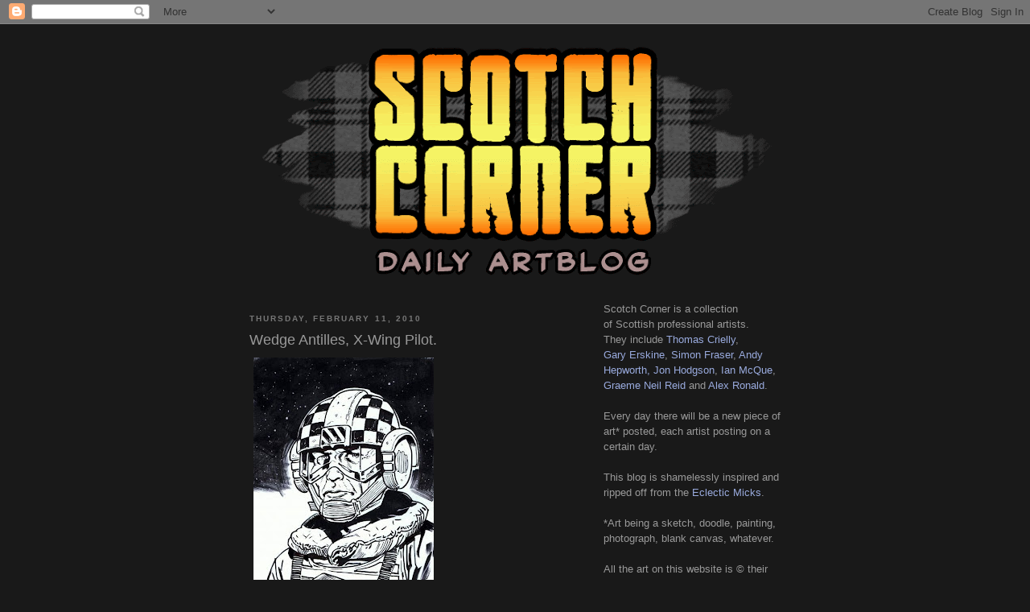

--- FILE ---
content_type: text/html; charset=UTF-8
request_url: https://scotchcorner.blogspot.com/2010/02/wedge-antilles-x-wing-pilot.html
body_size: 17039
content:
<!DOCTYPE html>
<html dir='ltr'>
<head>
<link href='https://www.blogger.com/static/v1/widgets/2944754296-widget_css_bundle.css' rel='stylesheet' type='text/css'/>
<meta content='text/html; charset=UTF-8' http-equiv='Content-Type'/>
<meta content='blogger' name='generator'/>
<link href='https://scotchcorner.blogspot.com/favicon.ico' rel='icon' type='image/x-icon'/>
<link href='http://scotchcorner.blogspot.com/2010/02/wedge-antilles-x-wing-pilot.html' rel='canonical'/>
<link rel="alternate" type="application/atom+xml" title="Scotch Corner - Atom" href="https://scotchcorner.blogspot.com/feeds/posts/default" />
<link rel="alternate" type="application/rss+xml" title="Scotch Corner - RSS" href="https://scotchcorner.blogspot.com/feeds/posts/default?alt=rss" />
<link rel="service.post" type="application/atom+xml" title="Scotch Corner - Atom" href="https://www.blogger.com/feeds/354298192322822874/posts/default" />

<link rel="alternate" type="application/atom+xml" title="Scotch Corner - Atom" href="https://scotchcorner.blogspot.com/feeds/540906028298102869/comments/default" />
<!--Can't find substitution for tag [blog.ieCssRetrofitLinks]-->
<link href='https://blogger.googleusercontent.com/img/b/R29vZ2xl/AVvXsEi0x44ag4LaA6FaXQ-jWopm_bFrOKngJDzEHCdeyDDInL2WMH1xL9tYNjLPGzk16hpV4lzunNONBA39ZcRnt1DDM1kNUpLIEHdVhYVwjDgSSZgHEbgRwEHfjaH5uH8vC0WOfghqR_ha_qYd/s320/pilot.jpg' rel='image_src'/>
<meta content='http://scotchcorner.blogspot.com/2010/02/wedge-antilles-x-wing-pilot.html' property='og:url'/>
<meta content='Wedge Antilles, X-Wing Pilot.' property='og:title'/>
<meta content='This sketch of Wedge Antilles was one on many drawn over the weekend at the Paris Manga event. The Star Wars link was helped by a couple of ...' property='og:description'/>
<meta content='https://blogger.googleusercontent.com/img/b/R29vZ2xl/AVvXsEi0x44ag4LaA6FaXQ-jWopm_bFrOKngJDzEHCdeyDDInL2WMH1xL9tYNjLPGzk16hpV4lzunNONBA39ZcRnt1DDM1kNUpLIEHdVhYVwjDgSSZgHEbgRwEHfjaH5uH8vC0WOfghqR_ha_qYd/w1200-h630-p-k-no-nu/pilot.jpg' property='og:image'/>
<title>Scotch Corner: Wedge Antilles, X-Wing Pilot.</title>
<style id='page-skin-1' type='text/css'><!--
/*
-----------------------------------------------
Blogger Template Style
Name:     Minima Black
Date:     26 Feb 2004
Updated by: Blogger Team
----------------------------------------------- */
/* Use this with templates/template-twocol.html */
body {
background:#191919;
margin:0;
color:#cccccc;
font: x-small "Trebuchet MS", Trebuchet, Verdana, Sans-serif;
font-size/* */:/**/small;
font-size: /**/small;
text-align: center;
}
a:link {
color:#99aadd;
text-decoration:none;
}
a:visited {
color:#99aadd;
text-decoration:none;
}
a:hover {
color:#999999;
text-decoration:underline;
}
a img {
border-width:0;
}
/* Header
-----------------------------------------------
*/
#header-wrapper {
width:660px;
margin:0 auto 10px;
border:1px solid #191919;
}
#header-inner {
background-position: center;
margin-left: auto;
margin-right: auto;
}
#header {
margin: 5px;
border: 1px solid #191919;
text-align: center;
color:#cccccc;
}
#header h1 {
margin:5px 5px 0;
padding:15px 20px .25em;
line-height:1.2em;
text-transform:uppercase;
letter-spacing:.2em;
font: normal bold 200% 'Trebuchet MS',Trebuchet,Verdana,Sans-serif;
}
#header a {
color:#cccccc;
text-decoration:none;
}
#header a:hover {
color:#cccccc;
}
#header .description {
margin:0 5px 5px;
padding:0 20px 15px;
max-width:700px;
text-transform:uppercase;
letter-spacing:.2em;
line-height: 1.4em;
font: normal normal 78% 'Trebuchet MS', Trebuchet, Verdana, Sans-serif;
color: #777777;
}
#header img {
margin-left: auto;
margin-right: auto;
}
/* Outer-Wrapper
----------------------------------------------- */
#outer-wrapper {
width: 660px;
margin:0 auto;
padding:10px;
text-align:left;
font: normal normal 100% 'Trebuchet MS',Trebuchet,Verdana,Sans-serif;
}
#main-wrapper {
width: 410px;
float: left;
word-wrap: break-word; /* fix for long text breaking sidebar float in IE */
overflow: hidden;     /* fix for long non-text content breaking IE sidebar float */
}
#sidebar-wrapper {
width: 220px;
float: right;
word-wrap: break-word; /* fix for long text breaking sidebar float in IE */
overflow: hidden;     /* fix for long non-text content breaking IE sidebar float */
}
/* Headings
----------------------------------------------- */
h2 {
margin:1.5em 0 .75em;
font:normal bold 78% 'Trebuchet MS',Trebuchet,Arial,Verdana,Sans-serif;
line-height: 1.4em;
text-transform:uppercase;
letter-spacing:.2em;
color:#777777;
}
/* Posts
-----------------------------------------------
*/
h2.date-header {
margin:1.5em 0 .5em;
}
.post {
margin:.5em 0 1.5em;
border-bottom:1px dotted #191919;
padding-bottom:1.5em;
}
.post h3 {
margin:.25em 0 0;
padding:0 0 4px;
font-size:140%;
font-weight:normal;
line-height:1.4em;
color:#999999;
}
.post h3 a, .post h3 a:visited, .post h3 strong {
display:block;
text-decoration:none;
color:#999999;
font-weight:bold;
}
.post h3 strong, .post h3 a:hover {
color:#cccccc;
}
.post-body {
margin:0 0 .75em;
line-height:1.6em;
}
.post-body blockquote {
line-height:1.3em;
}
.post-footer {
margin: .75em 0;
color:#777777;
text-transform:uppercase;
letter-spacing:.1em;
font: normal normal 78% 'Trebuchet MS', Trebuchet, Arial, Verdana, Sans-serif;
line-height: 1.4em;
}
.comment-link {
margin-left:.6em;
}
.post img, table.tr-caption-container {
padding:4px;
border:1px solid #191919;
}
.tr-caption-container img {
border: none;
padding: 0;
}
.post blockquote {
margin:1em 20px;
}
.post blockquote p {
margin:.75em 0;
}
/* Comments
----------------------------------------------- */
#comments h4 {
margin:1em 0;
font-weight: bold;
line-height: 1.4em;
text-transform:uppercase;
letter-spacing:.2em;
color: #777777;
}
#comments-block {
margin:1em 0 1.5em;
line-height:1.6em;
}
#comments-block .comment-author {
margin:.5em 0;
}
#comments-block .comment-body {
margin:.25em 0 0;
}
#comments-block .comment-footer {
margin:-.25em 0 2em;
line-height: 1.4em;
text-transform:uppercase;
letter-spacing:.1em;
}
#comments-block .comment-body p {
margin:0 0 .75em;
}
.deleted-comment {
font-style:italic;
color:gray;
}
.feed-links {
clear: both;
line-height: 2.5em;
}
#blog-pager-newer-link {
float: left;
}
#blog-pager-older-link {
float: right;
}
#blog-pager {
text-align: center;
}
/* Sidebar Content
----------------------------------------------- */
.sidebar {
color: #999999;
line-height: 1.5em;
}
.sidebar ul {
list-style:none;
margin:0 0 0;
padding:0 0 0;
}
.sidebar li {
margin:0;
padding-top:0;
padding-right:0;
padding-bottom:.25em;
padding-left:15px;
text-indent:-15px;
line-height:1.5em;
}
.sidebar .widget, .main .widget {
border-bottom:1px dotted #191919;
margin:0 0 1.5em;
padding:0 0 1.5em;
}
.main .Blog {
border-bottom-width: 0;
}
/* Profile
----------------------------------------------- */
.profile-img {
float: left;
margin-top: 0;
margin-right: 5px;
margin-bottom: 5px;
margin-left: 0;
padding: 4px;
border: 1px solid #191919;
}
.profile-data {
margin:0;
text-transform:uppercase;
letter-spacing:.1em;
font: normal normal 78% 'Trebuchet MS', Trebuchet, Arial, Verdana, Sans-serif;
color: #777777;
font-weight: bold;
line-height: 1.6em;
}
.profile-datablock {
margin:.5em 0 .5em;
}
.profile-textblock {
margin: 0.5em 0;
line-height: 1.6em;
}
.profile-link {
font: normal normal 78% 'Trebuchet MS', Trebuchet, Arial, Verdana, Sans-serif;
text-transform: uppercase;
letter-spacing: .1em;
}
/* Footer
----------------------------------------------- */
#footer {
width:660px;
clear:both;
margin:0 auto;
padding-top:15px;
line-height: 1.6em;
text-transform:uppercase;
letter-spacing:.1em;
text-align: center;
}

--></style>
<link href='https://www.blogger.com/dyn-css/authorization.css?targetBlogID=354298192322822874&amp;zx=5ebb9fcf-0231-4528-b0cb-268e8a4f99d2' media='none' onload='if(media!=&#39;all&#39;)media=&#39;all&#39;' rel='stylesheet'/><noscript><link href='https://www.blogger.com/dyn-css/authorization.css?targetBlogID=354298192322822874&amp;zx=5ebb9fcf-0231-4528-b0cb-268e8a4f99d2' rel='stylesheet'/></noscript>
<meta name='google-adsense-platform-account' content='ca-host-pub-1556223355139109'/>
<meta name='google-adsense-platform-domain' content='blogspot.com'/>

</head>
<body>
<div class='navbar section' id='navbar'><div class='widget Navbar' data-version='1' id='Navbar1'><script type="text/javascript">
    function setAttributeOnload(object, attribute, val) {
      if(window.addEventListener) {
        window.addEventListener('load',
          function(){ object[attribute] = val; }, false);
      } else {
        window.attachEvent('onload', function(){ object[attribute] = val; });
      }
    }
  </script>
<div id="navbar-iframe-container"></div>
<script type="text/javascript" src="https://apis.google.com/js/platform.js"></script>
<script type="text/javascript">
      gapi.load("gapi.iframes:gapi.iframes.style.bubble", function() {
        if (gapi.iframes && gapi.iframes.getContext) {
          gapi.iframes.getContext().openChild({
              url: 'https://www.blogger.com/navbar/354298192322822874?po\x3d540906028298102869\x26origin\x3dhttps://scotchcorner.blogspot.com',
              where: document.getElementById("navbar-iframe-container"),
              id: "navbar-iframe"
          });
        }
      });
    </script><script type="text/javascript">
(function() {
var script = document.createElement('script');
script.type = 'text/javascript';
script.src = '//pagead2.googlesyndication.com/pagead/js/google_top_exp.js';
var head = document.getElementsByTagName('head')[0];
if (head) {
head.appendChild(script);
}})();
</script>
</div></div>
<div id='outer-wrapper'><div id='wrap2'>
<!-- skip links for text browsers -->
<span id='skiplinks' style='display:none;'>
<a href='#main'>skip to main </a> |
      <a href='#sidebar'>skip to sidebar</a>
</span>
<div id='header-wrapper'>
<div class='header section' id='header'><div class='widget Header' data-version='1' id='Header1'>
<div id='header-inner'>
<a href='https://scotchcorner.blogspot.com/' style='display: block'>
<img alt='Scotch Corner' height='310px; ' id='Header1_headerimg' src='https://blogger.googleusercontent.com/img/b/R29vZ2xl/AVvXsEgSEXOw4VUTDTFXPB6fEpQZmu2hbSabqGC79cQw80OQtZoOt2mz79hsUD_xJfu506QR2NHIqh46tY4UuokUB9ljGsyEy3mp-n1S1alyEFkPNAAdaJ4PznAp95z92U8oL7dnGwHImLQKKvQ/s660/SC-Title.gif' style='display: block' width='660px; '/>
</a>
</div>
</div></div>
</div>
<div id='content-wrapper'>
<div id='crosscol-wrapper' style='text-align:center'>
<div class='crosscol no-items section' id='crosscol'></div>
</div>
<div id='main-wrapper'>
<div class='main section' id='main'><div class='widget Blog' data-version='1' id='Blog1'>
<div class='blog-posts hfeed'>

          <div class="date-outer">
        
<h2 class='date-header'><span>Thursday, February 11, 2010</span></h2>

          <div class="date-posts">
        
<div class='post-outer'>
<div class='post hentry uncustomized-post-template' itemprop='blogPost' itemscope='itemscope' itemtype='http://schema.org/BlogPosting'>
<meta content='https://blogger.googleusercontent.com/img/b/R29vZ2xl/AVvXsEi0x44ag4LaA6FaXQ-jWopm_bFrOKngJDzEHCdeyDDInL2WMH1xL9tYNjLPGzk16hpV4lzunNONBA39ZcRnt1DDM1kNUpLIEHdVhYVwjDgSSZgHEbgRwEHfjaH5uH8vC0WOfghqR_ha_qYd/s320/pilot.jpg' itemprop='image_url'/>
<meta content='354298192322822874' itemprop='blogId'/>
<meta content='540906028298102869' itemprop='postId'/>
<a name='540906028298102869'></a>
<h3 class='post-title entry-title' itemprop='name'>
Wedge Antilles, X-Wing Pilot.
</h3>
<div class='post-header'>
<div class='post-header-line-1'></div>
</div>
<div class='post-body entry-content' id='post-body-540906028298102869' itemprop='description articleBody'>
<a href="https://blogger.googleusercontent.com/img/b/R29vZ2xl/AVvXsEi0x44ag4LaA6FaXQ-jWopm_bFrOKngJDzEHCdeyDDInL2WMH1xL9tYNjLPGzk16hpV4lzunNONBA39ZcRnt1DDM1kNUpLIEHdVhYVwjDgSSZgHEbgRwEHfjaH5uH8vC0WOfghqR_ha_qYd/s1600-h/pilot.jpg"><img alt="" border="0" id="BLOGGER_PHOTO_ID_5436974661512394274" src="https://blogger.googleusercontent.com/img/b/R29vZ2xl/AVvXsEi0x44ag4LaA6FaXQ-jWopm_bFrOKngJDzEHCdeyDDInL2WMH1xL9tYNjLPGzk16hpV4lzunNONBA39ZcRnt1DDM1kNUpLIEHdVhYVwjDgSSZgHEbgRwEHfjaH5uH8vC0WOfghqR_ha_qYd/s320/pilot.jpg" style="WIDTH: 224px; HEIGHT: 320px; CURSOR: hand" /></a><br /><div><br /><div>This sketch of Wedge Antilles was one on many drawn over the weekend at the Paris Manga event. The Star Wars link was helped by a couple of the actors appearing as the show's media guests. Mostly superhero inspired sketches over the course of the day but Wedge (and the X-Wing itself) proved very popular. All drawn from memory and not bad considering it has been over ten years since I last worked on the books.</div><br /><div>Have included a selection of the other Wedge Antilles sketches below for comparison.</div><br /><div></div><a href="https://blogger.googleusercontent.com/img/b/R29vZ2xl/AVvXsEgfJp60E1epRt0JW8N2S3QpXKc9dRLyOMw5jTIfP9XhmqvYGI2IyrHMkmk71jdx_u7I81JPwWvqWIy9hHuRRgl2mkpaDkcORZPi7ez_zCKM-r-e1n0g6bFKHzXLKZwc10BFf-rlu_8rjKeZ/s1600-h/pilot2.jpg"><img alt="" border="0" id="BLOGGER_PHOTO_ID_5436974502088561698" src="https://blogger.googleusercontent.com/img/b/R29vZ2xl/AVvXsEgfJp60E1epRt0JW8N2S3QpXKc9dRLyOMw5jTIfP9XhmqvYGI2IyrHMkmk71jdx_u7I81JPwWvqWIy9hHuRRgl2mkpaDkcORZPi7ez_zCKM-r-e1n0g6bFKHzXLKZwc10BFf-rlu_8rjKeZ/s320/pilot2.jpg" style="WIDTH: 320px; HEIGHT: 151px; CURSOR: hand" /></a><br /><br /><div></div></div>
<div style='clear: both;'></div>
</div>
<div class='post-footer'>
<div class='post-footer-line post-footer-line-1'>
<span class='post-author vcard'>
Posted by
<span class='fn' itemprop='author' itemscope='itemscope' itemtype='http://schema.org/Person'>
<meta content='https://www.blogger.com/profile/09430630529752493750' itemprop='url'/>
<a class='g-profile' href='https://www.blogger.com/profile/09430630529752493750' rel='author' title='author profile'>
<span itemprop='name'>Gary Erskine</span>
</a>
</span>
</span>
<span class='post-timestamp'>
at
<meta content='http://scotchcorner.blogspot.com/2010/02/wedge-antilles-x-wing-pilot.html' itemprop='url'/>
<a class='timestamp-link' href='https://scotchcorner.blogspot.com/2010/02/wedge-antilles-x-wing-pilot.html' rel='bookmark' title='permanent link'><abbr class='published' itemprop='datePublished' title='2010-02-11T13:09:00Z'>1:09&#8239;PM</abbr></a>
</span>
<span class='post-comment-link'>
</span>
<span class='post-icons'>
<span class='item-control blog-admin pid-837427899'>
<a href='https://www.blogger.com/post-edit.g?blogID=354298192322822874&postID=540906028298102869&from=pencil' title='Edit Post'>
<img alt='' class='icon-action' height='18' src='https://resources.blogblog.com/img/icon18_edit_allbkg.gif' width='18'/>
</a>
</span>
</span>
<div class='post-share-buttons goog-inline-block'>
<a class='goog-inline-block share-button sb-email' href='https://www.blogger.com/share-post.g?blogID=354298192322822874&postID=540906028298102869&target=email' target='_blank' title='Email This'><span class='share-button-link-text'>Email This</span></a><a class='goog-inline-block share-button sb-blog' href='https://www.blogger.com/share-post.g?blogID=354298192322822874&postID=540906028298102869&target=blog' onclick='window.open(this.href, "_blank", "height=270,width=475"); return false;' target='_blank' title='BlogThis!'><span class='share-button-link-text'>BlogThis!</span></a><a class='goog-inline-block share-button sb-twitter' href='https://www.blogger.com/share-post.g?blogID=354298192322822874&postID=540906028298102869&target=twitter' target='_blank' title='Share to X'><span class='share-button-link-text'>Share to X</span></a><a class='goog-inline-block share-button sb-facebook' href='https://www.blogger.com/share-post.g?blogID=354298192322822874&postID=540906028298102869&target=facebook' onclick='window.open(this.href, "_blank", "height=430,width=640"); return false;' target='_blank' title='Share to Facebook'><span class='share-button-link-text'>Share to Facebook</span></a><a class='goog-inline-block share-button sb-pinterest' href='https://www.blogger.com/share-post.g?blogID=354298192322822874&postID=540906028298102869&target=pinterest' target='_blank' title='Share to Pinterest'><span class='share-button-link-text'>Share to Pinterest</span></a>
</div>
</div>
<div class='post-footer-line post-footer-line-2'>
<span class='post-labels'>
Labels:
<a href='https://scotchcorner.blogspot.com/search/label/Gary%20Erskine' rel='tag'>Gary Erskine</a>
</span>
</div>
<div class='post-footer-line post-footer-line-3'>
<span class='post-location'>
</span>
</div>
</div>
</div>
<div class='comments' id='comments'>
<a name='comments'></a>
<h4>6 comments:</h4>
<div class='comments-content'>
<script async='async' src='' type='text/javascript'></script>
<script type='text/javascript'>
    (function() {
      var items = null;
      var msgs = null;
      var config = {};

// <![CDATA[
      var cursor = null;
      if (items && items.length > 0) {
        cursor = parseInt(items[items.length - 1].timestamp) + 1;
      }

      var bodyFromEntry = function(entry) {
        var text = (entry &&
                    ((entry.content && entry.content.$t) ||
                     (entry.summary && entry.summary.$t))) ||
            '';
        if (entry && entry.gd$extendedProperty) {
          for (var k in entry.gd$extendedProperty) {
            if (entry.gd$extendedProperty[k].name == 'blogger.contentRemoved') {
              return '<span class="deleted-comment">' + text + '</span>';
            }
          }
        }
        return text;
      }

      var parse = function(data) {
        cursor = null;
        var comments = [];
        if (data && data.feed && data.feed.entry) {
          for (var i = 0, entry; entry = data.feed.entry[i]; i++) {
            var comment = {};
            // comment ID, parsed out of the original id format
            var id = /blog-(\d+).post-(\d+)/.exec(entry.id.$t);
            comment.id = id ? id[2] : null;
            comment.body = bodyFromEntry(entry);
            comment.timestamp = Date.parse(entry.published.$t) + '';
            if (entry.author && entry.author.constructor === Array) {
              var auth = entry.author[0];
              if (auth) {
                comment.author = {
                  name: (auth.name ? auth.name.$t : undefined),
                  profileUrl: (auth.uri ? auth.uri.$t : undefined),
                  avatarUrl: (auth.gd$image ? auth.gd$image.src : undefined)
                };
              }
            }
            if (entry.link) {
              if (entry.link[2]) {
                comment.link = comment.permalink = entry.link[2].href;
              }
              if (entry.link[3]) {
                var pid = /.*comments\/default\/(\d+)\?.*/.exec(entry.link[3].href);
                if (pid && pid[1]) {
                  comment.parentId = pid[1];
                }
              }
            }
            comment.deleteclass = 'item-control blog-admin';
            if (entry.gd$extendedProperty) {
              for (var k in entry.gd$extendedProperty) {
                if (entry.gd$extendedProperty[k].name == 'blogger.itemClass') {
                  comment.deleteclass += ' ' + entry.gd$extendedProperty[k].value;
                } else if (entry.gd$extendedProperty[k].name == 'blogger.displayTime') {
                  comment.displayTime = entry.gd$extendedProperty[k].value;
                }
              }
            }
            comments.push(comment);
          }
        }
        return comments;
      };

      var paginator = function(callback) {
        if (hasMore()) {
          var url = config.feed + '?alt=json&v=2&orderby=published&reverse=false&max-results=50';
          if (cursor) {
            url += '&published-min=' + new Date(cursor).toISOString();
          }
          window.bloggercomments = function(data) {
            var parsed = parse(data);
            cursor = parsed.length < 50 ? null
                : parseInt(parsed[parsed.length - 1].timestamp) + 1
            callback(parsed);
            window.bloggercomments = null;
          }
          url += '&callback=bloggercomments';
          var script = document.createElement('script');
          script.type = 'text/javascript';
          script.src = url;
          document.getElementsByTagName('head')[0].appendChild(script);
        }
      };
      var hasMore = function() {
        return !!cursor;
      };
      var getMeta = function(key, comment) {
        if ('iswriter' == key) {
          var matches = !!comment.author
              && comment.author.name == config.authorName
              && comment.author.profileUrl == config.authorUrl;
          return matches ? 'true' : '';
        } else if ('deletelink' == key) {
          return config.baseUri + '/comment/delete/'
               + config.blogId + '/' + comment.id;
        } else if ('deleteclass' == key) {
          return comment.deleteclass;
        }
        return '';
      };

      var replybox = null;
      var replyUrlParts = null;
      var replyParent = undefined;

      var onReply = function(commentId, domId) {
        if (replybox == null) {
          // lazily cache replybox, and adjust to suit this style:
          replybox = document.getElementById('comment-editor');
          if (replybox != null) {
            replybox.height = '250px';
            replybox.style.display = 'block';
            replyUrlParts = replybox.src.split('#');
          }
        }
        if (replybox && (commentId !== replyParent)) {
          replybox.src = '';
          document.getElementById(domId).insertBefore(replybox, null);
          replybox.src = replyUrlParts[0]
              + (commentId ? '&parentID=' + commentId : '')
              + '#' + replyUrlParts[1];
          replyParent = commentId;
        }
      };

      var hash = (window.location.hash || '#').substring(1);
      var startThread, targetComment;
      if (/^comment-form_/.test(hash)) {
        startThread = hash.substring('comment-form_'.length);
      } else if (/^c[0-9]+$/.test(hash)) {
        targetComment = hash.substring(1);
      }

      // Configure commenting API:
      var configJso = {
        'maxDepth': config.maxThreadDepth
      };
      var provider = {
        'id': config.postId,
        'data': items,
        'loadNext': paginator,
        'hasMore': hasMore,
        'getMeta': getMeta,
        'onReply': onReply,
        'rendered': true,
        'initComment': targetComment,
        'initReplyThread': startThread,
        'config': configJso,
        'messages': msgs
      };

      var render = function() {
        if (window.goog && window.goog.comments) {
          var holder = document.getElementById('comment-holder');
          window.goog.comments.render(holder, provider);
        }
      };

      // render now, or queue to render when library loads:
      if (window.goog && window.goog.comments) {
        render();
      } else {
        window.goog = window.goog || {};
        window.goog.comments = window.goog.comments || {};
        window.goog.comments.loadQueue = window.goog.comments.loadQueue || [];
        window.goog.comments.loadQueue.push(render);
      }
    })();
// ]]>
  </script>
<div id='comment-holder'>
<div class="comment-thread toplevel-thread"><ol id="top-ra"><li class="comment" id="c6431661589817385109"><div class="avatar-image-container"><img src="//3.bp.blogspot.com/-9GR12N-emW8/TixLCQALUmI/AAAAAAAAAwA/PX2zn6vXe2E/s35/gravatar.jpg" alt=""/></div><div class="comment-block"><div class="comment-header"><cite class="user"><a href="https://www.blogger.com/profile/01243269509551205402" rel="nofollow">Tim Hamilton</a></cite><span class="icon user "></span><span class="datetime secondary-text"><a rel="nofollow" href="https://scotchcorner.blogspot.com/2010/02/wedge-antilles-x-wing-pilot.html?showComment=1265894972064#c6431661589817385109">February 11, 2010 at 1:29&#8239;PM</a></span></div><p class="comment-content">That&#39;s a sketch??? <br>Impressive...</p><span class="comment-actions secondary-text"><a class="comment-reply" target="_self" data-comment-id="6431661589817385109">Reply</a><span class="item-control blog-admin blog-admin pid-979199"><a target="_self" href="https://www.blogger.com/comment/delete/354298192322822874/6431661589817385109">Delete</a></span></span></div><div class="comment-replies"><div id="c6431661589817385109-rt" class="comment-thread inline-thread hidden"><span class="thread-toggle thread-expanded"><span class="thread-arrow"></span><span class="thread-count"><a target="_self">Replies</a></span></span><ol id="c6431661589817385109-ra" class="thread-chrome thread-expanded"><div></div><div id="c6431661589817385109-continue" class="continue"><a class="comment-reply" target="_self" data-comment-id="6431661589817385109">Reply</a></div></ol></div></div><div class="comment-replybox-single" id="c6431661589817385109-ce"></div></li><li class="comment" id="c7336146264983411724"><div class="avatar-image-container"><img src="//blogger.googleusercontent.com/img/b/R29vZ2xl/AVvXsEiGBK7PLnwBOGuN96aNzFv67CbuiMLQ0F1fMAvPAhgeKVxIR0tB5j47Al6HJ41o8jZkayrJOV_LeS431p_9YeSlXtWhey6homkxTcB9sFOgxNRKnmvfPI1mMI-FBgFdgg/s45-c/AuthorHeadshot.jpg" alt=""/></div><div class="comment-block"><div class="comment-header"><cite class="user"><a href="https://www.blogger.com/profile/09081810307343834764" rel="nofollow">Will Sliney</a></cite><span class="icon user "></span><span class="datetime secondary-text"><a rel="nofollow" href="https://scotchcorner.blogspot.com/2010/02/wedge-antilles-x-wing-pilot.html?showComment=1265898707681#c7336146264983411724">February 11, 2010 at 2:31&#8239;PM</a></span></div><p class="comment-content">Great pic</p><span class="comment-actions secondary-text"><a class="comment-reply" target="_self" data-comment-id="7336146264983411724">Reply</a><span class="item-control blog-admin blog-admin pid-1316186741"><a target="_self" href="https://www.blogger.com/comment/delete/354298192322822874/7336146264983411724">Delete</a></span></span></div><div class="comment-replies"><div id="c7336146264983411724-rt" class="comment-thread inline-thread hidden"><span class="thread-toggle thread-expanded"><span class="thread-arrow"></span><span class="thread-count"><a target="_self">Replies</a></span></span><ol id="c7336146264983411724-ra" class="thread-chrome thread-expanded"><div></div><div id="c7336146264983411724-continue" class="continue"><a class="comment-reply" target="_self" data-comment-id="7336146264983411724">Reply</a></div></ol></div></div><div class="comment-replybox-single" id="c7336146264983411724-ce"></div></li><li class="comment" id="c554855806001434355"><div class="avatar-image-container"><img src="//blogger.googleusercontent.com/img/b/R29vZ2xl/AVvXsEguPGIl54DQrBxRRYU4bO7VdEX2vJMFDMqGa9o-A6Vi-9Rgl2EDVqHgmsmqNmT2RGT6zHP7XOWyZJ7hSAHQkVtU4wWsD56BgIWWisxZvACZqeJddjPSZ54D6hd7KJlpNw/s45-c-r/ninjakittentoy115et6.jpg" alt=""/></div><div class="comment-block"><div class="comment-header"><cite class="user"><a href="https://www.blogger.com/profile/07818358974147355128" rel="nofollow">Andy</a></cite><span class="icon user "></span><span class="datetime secondary-text"><a rel="nofollow" href="https://scotchcorner.blogspot.com/2010/02/wedge-antilles-x-wing-pilot.html?showComment=1265968861312#c554855806001434355">February 12, 2010 at 10:01&#8239;AM</a></span></div><p class="comment-content">Did you draw a Rogue Squadron strip years back, Gary?</p><span class="comment-actions secondary-text"><a class="comment-reply" target="_self" data-comment-id="554855806001434355">Reply</a><span class="item-control blog-admin blog-admin pid-859166526"><a target="_self" href="https://www.blogger.com/comment/delete/354298192322822874/554855806001434355">Delete</a></span></span></div><div class="comment-replies"><div id="c554855806001434355-rt" class="comment-thread inline-thread hidden"><span class="thread-toggle thread-expanded"><span class="thread-arrow"></span><span class="thread-count"><a target="_self">Replies</a></span></span><ol id="c554855806001434355-ra" class="thread-chrome thread-expanded"><div></div><div id="c554855806001434355-continue" class="continue"><a class="comment-reply" target="_self" data-comment-id="554855806001434355">Reply</a></div></ol></div></div><div class="comment-replybox-single" id="c554855806001434355-ce"></div></li><li class="comment" id="c6202215817830916081"><div class="avatar-image-container"><img src="//resources.blogblog.com/img/blank.gif" alt=""/></div><div class="comment-block"><div class="comment-header"><cite class="user">Anonymous</cite><span class="icon user "></span><span class="datetime secondary-text"><a rel="nofollow" href="https://scotchcorner.blogspot.com/2010/02/wedge-antilles-x-wing-pilot.html?showComment=1265974038851#c6202215817830916081">February 12, 2010 at 11:27&#8239;AM</a></span></div><p class="comment-content">Impressive. Most impressive.<br><br>Heh.<br><br>I&#39;m still smitten with the Rogue Trooper you did for me at Brum last year though.</p><span class="comment-actions secondary-text"><a class="comment-reply" target="_self" data-comment-id="6202215817830916081">Reply</a><span class="item-control blog-admin blog-admin pid-197752095"><a target="_self" href="https://www.blogger.com/comment/delete/354298192322822874/6202215817830916081">Delete</a></span></span></div><div class="comment-replies"><div id="c6202215817830916081-rt" class="comment-thread inline-thread hidden"><span class="thread-toggle thread-expanded"><span class="thread-arrow"></span><span class="thread-count"><a target="_self">Replies</a></span></span><ol id="c6202215817830916081-ra" class="thread-chrome thread-expanded"><div></div><div id="c6202215817830916081-continue" class="continue"><a class="comment-reply" target="_self" data-comment-id="6202215817830916081">Reply</a></div></ol></div></div><div class="comment-replybox-single" id="c6202215817830916081-ce"></div></li><li class="comment" id="c5727914084118034240"><div class="avatar-image-container"><img src="//www.blogger.com/img/blogger_logo_round_35.png" alt=""/></div><div class="comment-block"><div class="comment-header"><cite class="user"><a href="https://www.blogger.com/profile/09430630529752493750" rel="nofollow">Gary Erskine</a></cite><span class="icon user blog-author"></span><span class="datetime secondary-text"><a rel="nofollow" href="https://scotchcorner.blogspot.com/2010/02/wedge-antilles-x-wing-pilot.html?showComment=1267709920194#c5727914084118034240">March 4, 2010 at 1:38&#8239;PM</a></span></div><p class="comment-content">@Andy I drew the last part of The Phantom Affair for Dark Horse Comics around 1996 and Requiem for a Rogue. Both books are currently available in most book shops.</p><span class="comment-actions secondary-text"><a class="comment-reply" target="_self" data-comment-id="5727914084118034240">Reply</a><span class="item-control blog-admin blog-admin pid-837427899"><a target="_self" href="https://www.blogger.com/comment/delete/354298192322822874/5727914084118034240">Delete</a></span></span></div><div class="comment-replies"><div id="c5727914084118034240-rt" class="comment-thread inline-thread hidden"><span class="thread-toggle thread-expanded"><span class="thread-arrow"></span><span class="thread-count"><a target="_self">Replies</a></span></span><ol id="c5727914084118034240-ra" class="thread-chrome thread-expanded"><div></div><div id="c5727914084118034240-continue" class="continue"><a class="comment-reply" target="_self" data-comment-id="5727914084118034240">Reply</a></div></ol></div></div><div class="comment-replybox-single" id="c5727914084118034240-ce"></div></li><li class="comment" id="c6209040261769084071"><div class="avatar-image-container"><img src="//www.blogger.com/img/blogger_logo_round_35.png" alt=""/></div><div class="comment-block"><div class="comment-header"><cite class="user"><a href="https://www.blogger.com/profile/10951098667516292037" rel="nofollow">rileythomas</a></cite><span class="icon user "></span><span class="datetime secondary-text"><a rel="nofollow" href="https://scotchcorner.blogspot.com/2010/02/wedge-antilles-x-wing-pilot.html?showComment=1753874093641#c6209040261769084071">July 30, 2025 at 12:14&#8239;PM</a></span></div><p class="comment-content">I was constantly stressed and falling behind on assignments, unsure where to turn for reliable help. While browsing through my <a href="https://my.omsystem.com/members/lucydawson056%E2%80%9D" rel="nofollow">Member Profile</a>, I noticed a link that led me to the <a href="https://lighthouseapp.com/users/1980224/" rel="nofollow">Support Page</a> . That&#8217;s where I finally found clear guidance and resources that actually made sense. The whole process became less overwhelming, and I started feeling more in control of my studies. Honestly, the support made a big difference for me!</p><span class="comment-actions secondary-text"><a class="comment-reply" target="_self" data-comment-id="6209040261769084071">Reply</a><span class="item-control blog-admin blog-admin pid-2030938878"><a target="_self" href="https://www.blogger.com/comment/delete/354298192322822874/6209040261769084071">Delete</a></span></span></div><div class="comment-replies"><div id="c6209040261769084071-rt" class="comment-thread inline-thread hidden"><span class="thread-toggle thread-expanded"><span class="thread-arrow"></span><span class="thread-count"><a target="_self">Replies</a></span></span><ol id="c6209040261769084071-ra" class="thread-chrome thread-expanded"><div></div><div id="c6209040261769084071-continue" class="continue"><a class="comment-reply" target="_self" data-comment-id="6209040261769084071">Reply</a></div></ol></div></div><div class="comment-replybox-single" id="c6209040261769084071-ce"></div></li></ol><div id="top-continue" class="continue"><a class="comment-reply" target="_self">Add comment</a></div><div class="comment-replybox-thread" id="top-ce"></div><div class="loadmore hidden" data-post-id="540906028298102869"><a target="_self">Load more...</a></div></div>
</div>
</div>
<p class='comment-footer'>
<div class='comment-form'>
<a name='comment-form'></a>
<p>
</p>
<a href='https://www.blogger.com/comment/frame/354298192322822874?po=540906028298102869&hl=en&saa=85391&origin=https://scotchcorner.blogspot.com' id='comment-editor-src'></a>
<iframe allowtransparency='true' class='blogger-iframe-colorize blogger-comment-from-post' frameborder='0' height='410px' id='comment-editor' name='comment-editor' src='' width='100%'></iframe>
<script src='https://www.blogger.com/static/v1/jsbin/1345082660-comment_from_post_iframe.js' type='text/javascript'></script>
<script type='text/javascript'>
      BLOG_CMT_createIframe('https://www.blogger.com/rpc_relay.html');
    </script>
</div>
</p>
<div id='backlinks-container'>
<div id='Blog1_backlinks-container'>
</div>
</div>
</div>
</div>

        </div></div>
      
</div>
<div class='blog-pager' id='blog-pager'>
<span id='blog-pager-newer-link'>
<a class='blog-pager-newer-link' href='https://scotchcorner.blogspot.com/2010/02/desert-storm.html' id='Blog1_blog-pager-newer-link' title='Newer Post'>Newer Post</a>
</span>
<span id='blog-pager-older-link'>
<a class='blog-pager-older-link' href='https://scotchcorner.blogspot.com/2010/02/fantasy-cover.html' id='Blog1_blog-pager-older-link' title='Older Post'>Older Post</a>
</span>
<a class='home-link' href='https://scotchcorner.blogspot.com/'>Home</a>
</div>
<div class='clear'></div>
<div class='post-feeds'>
<div class='feed-links'>
Subscribe to:
<a class='feed-link' href='https://scotchcorner.blogspot.com/feeds/540906028298102869/comments/default' target='_blank' type='application/atom+xml'>Post Comments (Atom)</a>
</div>
</div>
</div></div>
</div>
<div id='sidebar-wrapper'>
<div class='sidebar section' id='sidebar'><div class='widget Text' data-version='1' id='Text1'>
<div class='widget-content'>
Scotch Corner is a collection<br/>of Scottish professional artists.<br/>They include <a href="http://www.tmcgrafx.co.uk/">Thomas Crielly</a>,<span style="text-decoration: underline;"><br/></span><a href="http://www.garyerskine.blogspot.com/">Gary Erskine</a>,  <a href="http://simonfraser.net/">Simon Fraser</a>, <a href="http://www.andyhepworth.com/profile.php">Andy Hepworth,</a>  <a href="http://www.jonhodgson.com/">Jon Hodgson</a>, <a href="http://mcqueconcept.blogspot.co.uk/">Ian McQue</a>, <a href="http://www.gnreid.co.uk/">Graeme Neil Reid</a> and <a href="http://alexronald68.blogspot.com/">Alex Ronald</a>.<div><br/></div><div>Every day there will be a new piece of art* posted, each artist posting on a certain day.</div><div><br/></div><div>This blog is shamelessly inspired and ripped off from the <a href="http://eclecticmicks.blogspot.com/">Eclectic Micks</a>.</div><div><br/></div><div>*Art being a sketch, doodle, painting, photograph, blank canvas, whatever.</div><div><br/></div><div>All the art on this website is &#169; their respective creators. No material can be used without the permission of the owner. All the artists are available for hire and can be contacted through their own websites.</div>
</div>
<div class='clear'></div>
</div><div class='widget Image' data-version='1' id='Image2'>
<h2>SCOTCH CORNER are...</h2>
<div class='widget-content'>
<a href='http://simonfraser.net'>
<img alt='SCOTCH CORNER are...' height='180' id='Image2_img' src='https://blogger.googleusercontent.com/img/b/R29vZ2xl/AVvXsEjZh-gfbx-8paKvjUl1L7-iOIeIotzXeTRs4pOxv-lZXg8aveGL5uTEKkGZ-GpjiN9-YuQmFCwlp-Bc88m32A3nlJ2_FgO7QHkXG54ZBp-kdjYKh9pkaG7Rixxp0z4nezBaeW4XZ2-RRic/s1600/SimonMONDAY.gif' width='220'/>
</a>
<br/>
</div>
<div class='clear'></div>
</div><div class='widget Image' data-version='1' id='Image1'>
<div class='widget-content'>
<a href='http://www.gnreid.co.uk'>
<img alt='' height='180' id='Image1_img' src='https://blogger.googleusercontent.com/img/b/R29vZ2xl/AVvXsEiXShSo93N-LHjYFAtc10QlaCHxA3juITf3EV50_BgxEUGc9KKO2HRojt9DXx3OZUTmtqesZByQV1PuovMSYp4zxVZHIX_8dTkYlx0Kqz0t0JAmq53f5lno15haO2TiJl31w72sr8G5EpM/s220/GraemeTUESDAY.gif' width='220'/>
</a>
<br/>
</div>
<div class='clear'></div>
</div><div class='widget Image' data-version='1' id='Image3'>
<div class='widget-content'>
<a href='http://www.andyhepworth.com/'>
<img alt='' height='180' id='Image3_img' src='https://blogger.googleusercontent.com/img/b/R29vZ2xl/AVvXsEg6-qgjkEaHCxQAEB1Q0-zc4Iiisnoig_KLitZU7Z9wPXs1d-D70nEhv311UYW9CeiU1UNT6KcZfYczSkU4QfvckTxhl-rPQqd2TE_fqyP9GiVRX5-4RPnxw7XZCsRU90XHAyRoDXORH70/s220/AndyWEDNESDAY.gif' width='220'/>
</a>
<br/>
</div>
<div class='clear'></div>
</div><div class='widget Image' data-version='1' id='Image4'>
<div class='widget-content'>
<a href='http://www.garyerskine.blogspot.com/'>
<img alt='' height='180' id='Image4_img' src='https://blogger.googleusercontent.com/img/b/R29vZ2xl/AVvXsEgUfrpnzkapaAzJNOtw770LvWAGOgdrKSz6NAr-rouGAgAF_IdOvTBTvhWm14vH0U7oPtvjj0mM96H71Vv4M1w4WF3L_1X5iyaF8QGIzaKesoYGKXI_cOspYHnU-FY78iaRWZT4fEqwliA/s220/GaryTHURSDAY.gif' width='220'/>
</a>
<br/>
</div>
<div class='clear'></div>
</div><div class='widget Image' data-version='1' id='Image6'>
<div class='widget-content'>
<a href='http://www.tmcgrafx.co.uk/'>
<img alt='' height='180' id='Image6_img' src='https://blogger.googleusercontent.com/img/b/R29vZ2xl/AVvXsEgErfsIrfdfh5FN4xK1P-bx6Rq3APzPbbuZ6NLBhBAXk6RF8ImAymMzq2ZkGwW_xMYFEAO731SfLMROdSf_NiRLKkdNnavrj6alSr6KYfW5HUVSCf8_J-upi67zQlYgBj4PouLeslcTMks/s220/TomFRIDAY.gif' width='220'/>
</a>
<br/>
</div>
<div class='clear'></div>
</div><div class='widget Image' data-version='1' id='Image5'>
<div class='widget-content'>
<a href='http://mcqueconcept.blogspot.co.uk/'>
<img alt='' height='180' id='Image5_img' src='https://blogger.googleusercontent.com/img/b/R29vZ2xl/AVvXsEiQfI_t9O6IMyfmooXOpD-kvx5ou2ffgB0ByDiiDybt1vR_q8Azb0fL4EvxL7UdwiMR4-IuL0T3lb0Wby1b3ON7X0G1IlcKCV-gjBSsQkOEUBmqq5ly8_T_I7qkt-o9lagWzncBtE7PQU0/s1600/IanSUNDAY.gif' width='220'/>
</a>
<br/>
</div>
<div class='clear'></div>
</div><div class='widget Image' data-version='1' id='Image8'>
<div class='widget-content'>
<a href='http://alexronald68.blogspot.co.uk/'>
<img alt='' height='90' id='Image8_img' src='https://blogger.googleusercontent.com/img/b/R29vZ2xl/AVvXsEgGKs-1cidURfAGKAHh-QDzO2JxkDLJLv0NdI9_HO8wFFZTBavCM1yTYxOJh8bKKOmJ-sfbaEaYFKLARrmFdzBYbaCLHctuG6SplHpse57jdvA0wAez4c6oWFpdqQbXtfvwgALY1cxdLFY/s220/AlexRONALD.gif' width='220'/>
</a>
<br/>
</div>
<div class='clear'></div>
</div><div class='widget Image' data-version='1' id='Image9'>
<h2>Jon Hodgson</h2>
<div class='widget-content'>
<a href='http://www.jonhodgson.com/'>
<img alt='Jon Hodgson' height='90' id='Image9_img' src='https://blogger.googleusercontent.com/img/b/R29vZ2xl/AVvXsEjalYfyo4euoDetu1sHI_PjBIdQLD5zVJEhuwuDjcKbqQ-bxVnPVF9-x6_TlDjEmO1pj99NefP-0r523hIy_lBR4uiq-wW1djtOWsxkwD4TF5sUszDmhy3OPG-otTXCqqEN2yuOqzGz6vc/s1600/JonHODGSON.gif' width='220'/>
</a>
<br/>
</div>
<div class='clear'></div>
</div><div class='widget Label' data-version='1' id='Label1'>
<h2>Labels</h2>
<div class='widget-content list-label-widget-content'>
<ul>
<li>
<a dir='ltr' href='https://scotchcorner.blogspot.com/search/label/Tom%20Crielly'>Tom Crielly</a>
<span dir='ltr'>(215)</span>
</li>
<li>
<a dir='ltr' href='https://scotchcorner.blogspot.com/search/label/Andy%20Hepworth'>Andy Hepworth</a>
<span dir='ltr'>(212)</span>
</li>
<li>
<a dir='ltr' href='https://scotchcorner.blogspot.com/search/label/Graeme%20Neil%20Reid'>Graeme Neil Reid</a>
<span dir='ltr'>(208)</span>
</li>
<li>
<a dir='ltr' href='https://scotchcorner.blogspot.com/search/label/Gary%20Erskine'>Gary Erskine</a>
<span dir='ltr'>(186)</span>
</li>
<li>
<a dir='ltr' href='https://scotchcorner.blogspot.com/search/label/Jon%20Hodgson'>Jon Hodgson</a>
<span dir='ltr'>(183)</span>
</li>
<li>
<a dir='ltr' href='https://scotchcorner.blogspot.com/search/label/Simon%20Fraser'>Simon Fraser</a>
<span dir='ltr'>(161)</span>
</li>
<li>
<a dir='ltr' href='https://scotchcorner.blogspot.com/search/label/Guest%20Post'>Guest Post</a>
<span dir='ltr'>(137)</span>
</li>
<li>
<a dir='ltr' href='https://scotchcorner.blogspot.com/search/label/Alex%20Ronald'>Alex Ronald</a>
<span dir='ltr'>(81)</span>
</li>
<li>
<a dir='ltr' href='https://scotchcorner.blogspot.com/search/label/Marvel%20A-Z'>Marvel A-Z</a>
<span dir='ltr'>(53)</span>
</li>
<li>
<a dir='ltr' href='https://scotchcorner.blogspot.com/search/label/Ian%20McQue'>Ian McQue</a>
<span dir='ltr'>(39)</span>
</li>
<li>
<a dir='ltr' href='https://scotchcorner.blogspot.com/search/label/Competition'>Competition</a>
<span dir='ltr'>(21)</span>
</li>
</ul>
<div class='clear'></div>
</div>
</div><div class='widget BlogArchive' data-version='1' id='BlogArchive1'>
<h2>Blog Archive</h2>
<div class='widget-content'>
<div id='ArchiveList'>
<div id='BlogArchive1_ArchiveList'>
<ul class='hierarchy'>
<li class='archivedate collapsed'>
<a class='toggle' href='javascript:void(0)'>
<span class='zippy'>

        &#9658;&#160;
      
</span>
</a>
<a class='post-count-link' href='https://scotchcorner.blogspot.com/2013/'>
2013
</a>
<span class='post-count' dir='ltr'>(267)</span>
<ul class='hierarchy'>
<li class='archivedate collapsed'>
<a class='toggle' href='javascript:void(0)'>
<span class='zippy'>

        &#9658;&#160;
      
</span>
</a>
<a class='post-count-link' href='https://scotchcorner.blogspot.com/2013/11/'>
November
</a>
<span class='post-count' dir='ltr'>(12)</span>
</li>
</ul>
<ul class='hierarchy'>
<li class='archivedate collapsed'>
<a class='toggle' href='javascript:void(0)'>
<span class='zippy'>

        &#9658;&#160;
      
</span>
</a>
<a class='post-count-link' href='https://scotchcorner.blogspot.com/2013/10/'>
October
</a>
<span class='post-count' dir='ltr'>(24)</span>
</li>
</ul>
<ul class='hierarchy'>
<li class='archivedate collapsed'>
<a class='toggle' href='javascript:void(0)'>
<span class='zippy'>

        &#9658;&#160;
      
</span>
</a>
<a class='post-count-link' href='https://scotchcorner.blogspot.com/2013/09/'>
September
</a>
<span class='post-count' dir='ltr'>(26)</span>
</li>
</ul>
<ul class='hierarchy'>
<li class='archivedate collapsed'>
<a class='toggle' href='javascript:void(0)'>
<span class='zippy'>

        &#9658;&#160;
      
</span>
</a>
<a class='post-count-link' href='https://scotchcorner.blogspot.com/2013/08/'>
August
</a>
<span class='post-count' dir='ltr'>(26)</span>
</li>
</ul>
<ul class='hierarchy'>
<li class='archivedate collapsed'>
<a class='toggle' href='javascript:void(0)'>
<span class='zippy'>

        &#9658;&#160;
      
</span>
</a>
<a class='post-count-link' href='https://scotchcorner.blogspot.com/2013/07/'>
July
</a>
<span class='post-count' dir='ltr'>(24)</span>
</li>
</ul>
<ul class='hierarchy'>
<li class='archivedate collapsed'>
<a class='toggle' href='javascript:void(0)'>
<span class='zippy'>

        &#9658;&#160;
      
</span>
</a>
<a class='post-count-link' href='https://scotchcorner.blogspot.com/2013/06/'>
June
</a>
<span class='post-count' dir='ltr'>(23)</span>
</li>
</ul>
<ul class='hierarchy'>
<li class='archivedate collapsed'>
<a class='toggle' href='javascript:void(0)'>
<span class='zippy'>

        &#9658;&#160;
      
</span>
</a>
<a class='post-count-link' href='https://scotchcorner.blogspot.com/2013/05/'>
May
</a>
<span class='post-count' dir='ltr'>(24)</span>
</li>
</ul>
<ul class='hierarchy'>
<li class='archivedate collapsed'>
<a class='toggle' href='javascript:void(0)'>
<span class='zippy'>

        &#9658;&#160;
      
</span>
</a>
<a class='post-count-link' href='https://scotchcorner.blogspot.com/2013/04/'>
April
</a>
<span class='post-count' dir='ltr'>(28)</span>
</li>
</ul>
<ul class='hierarchy'>
<li class='archivedate collapsed'>
<a class='toggle' href='javascript:void(0)'>
<span class='zippy'>

        &#9658;&#160;
      
</span>
</a>
<a class='post-count-link' href='https://scotchcorner.blogspot.com/2013/03/'>
March
</a>
<span class='post-count' dir='ltr'>(29)</span>
</li>
</ul>
<ul class='hierarchy'>
<li class='archivedate collapsed'>
<a class='toggle' href='javascript:void(0)'>
<span class='zippy'>

        &#9658;&#160;
      
</span>
</a>
<a class='post-count-link' href='https://scotchcorner.blogspot.com/2013/02/'>
February
</a>
<span class='post-count' dir='ltr'>(26)</span>
</li>
</ul>
<ul class='hierarchy'>
<li class='archivedate collapsed'>
<a class='toggle' href='javascript:void(0)'>
<span class='zippy'>

        &#9658;&#160;
      
</span>
</a>
<a class='post-count-link' href='https://scotchcorner.blogspot.com/2013/01/'>
January
</a>
<span class='post-count' dir='ltr'>(25)</span>
</li>
</ul>
</li>
</ul>
<ul class='hierarchy'>
<li class='archivedate collapsed'>
<a class='toggle' href='javascript:void(0)'>
<span class='zippy'>

        &#9658;&#160;
      
</span>
</a>
<a class='post-count-link' href='https://scotchcorner.blogspot.com/2012/'>
2012
</a>
<span class='post-count' dir='ltr'>(342)</span>
<ul class='hierarchy'>
<li class='archivedate collapsed'>
<a class='toggle' href='javascript:void(0)'>
<span class='zippy'>

        &#9658;&#160;
      
</span>
</a>
<a class='post-count-link' href='https://scotchcorner.blogspot.com/2012/12/'>
December
</a>
<span class='post-count' dir='ltr'>(28)</span>
</li>
</ul>
<ul class='hierarchy'>
<li class='archivedate collapsed'>
<a class='toggle' href='javascript:void(0)'>
<span class='zippy'>

        &#9658;&#160;
      
</span>
</a>
<a class='post-count-link' href='https://scotchcorner.blogspot.com/2012/11/'>
November
</a>
<span class='post-count' dir='ltr'>(28)</span>
</li>
</ul>
<ul class='hierarchy'>
<li class='archivedate collapsed'>
<a class='toggle' href='javascript:void(0)'>
<span class='zippy'>

        &#9658;&#160;
      
</span>
</a>
<a class='post-count-link' href='https://scotchcorner.blogspot.com/2012/10/'>
October
</a>
<span class='post-count' dir='ltr'>(29)</span>
</li>
</ul>
<ul class='hierarchy'>
<li class='archivedate collapsed'>
<a class='toggle' href='javascript:void(0)'>
<span class='zippy'>

        &#9658;&#160;
      
</span>
</a>
<a class='post-count-link' href='https://scotchcorner.blogspot.com/2012/09/'>
September
</a>
<span class='post-count' dir='ltr'>(27)</span>
</li>
</ul>
<ul class='hierarchy'>
<li class='archivedate collapsed'>
<a class='toggle' href='javascript:void(0)'>
<span class='zippy'>

        &#9658;&#160;
      
</span>
</a>
<a class='post-count-link' href='https://scotchcorner.blogspot.com/2012/08/'>
August
</a>
<span class='post-count' dir='ltr'>(27)</span>
</li>
</ul>
<ul class='hierarchy'>
<li class='archivedate collapsed'>
<a class='toggle' href='javascript:void(0)'>
<span class='zippy'>

        &#9658;&#160;
      
</span>
</a>
<a class='post-count-link' href='https://scotchcorner.blogspot.com/2012/07/'>
July
</a>
<span class='post-count' dir='ltr'>(31)</span>
</li>
</ul>
<ul class='hierarchy'>
<li class='archivedate collapsed'>
<a class='toggle' href='javascript:void(0)'>
<span class='zippy'>

        &#9658;&#160;
      
</span>
</a>
<a class='post-count-link' href='https://scotchcorner.blogspot.com/2012/06/'>
June
</a>
<span class='post-count' dir='ltr'>(28)</span>
</li>
</ul>
<ul class='hierarchy'>
<li class='archivedate collapsed'>
<a class='toggle' href='javascript:void(0)'>
<span class='zippy'>

        &#9658;&#160;
      
</span>
</a>
<a class='post-count-link' href='https://scotchcorner.blogspot.com/2012/05/'>
May
</a>
<span class='post-count' dir='ltr'>(30)</span>
</li>
</ul>
<ul class='hierarchy'>
<li class='archivedate collapsed'>
<a class='toggle' href='javascript:void(0)'>
<span class='zippy'>

        &#9658;&#160;
      
</span>
</a>
<a class='post-count-link' href='https://scotchcorner.blogspot.com/2012/04/'>
April
</a>
<span class='post-count' dir='ltr'>(30)</span>
</li>
</ul>
<ul class='hierarchy'>
<li class='archivedate collapsed'>
<a class='toggle' href='javascript:void(0)'>
<span class='zippy'>

        &#9658;&#160;
      
</span>
</a>
<a class='post-count-link' href='https://scotchcorner.blogspot.com/2012/03/'>
March
</a>
<span class='post-count' dir='ltr'>(29)</span>
</li>
</ul>
<ul class='hierarchy'>
<li class='archivedate collapsed'>
<a class='toggle' href='javascript:void(0)'>
<span class='zippy'>

        &#9658;&#160;
      
</span>
</a>
<a class='post-count-link' href='https://scotchcorner.blogspot.com/2012/02/'>
February
</a>
<span class='post-count' dir='ltr'>(29)</span>
</li>
</ul>
<ul class='hierarchy'>
<li class='archivedate collapsed'>
<a class='toggle' href='javascript:void(0)'>
<span class='zippy'>

        &#9658;&#160;
      
</span>
</a>
<a class='post-count-link' href='https://scotchcorner.blogspot.com/2012/01/'>
January
</a>
<span class='post-count' dir='ltr'>(26)</span>
</li>
</ul>
</li>
</ul>
<ul class='hierarchy'>
<li class='archivedate collapsed'>
<a class='toggle' href='javascript:void(0)'>
<span class='zippy'>

        &#9658;&#160;
      
</span>
</a>
<a class='post-count-link' href='https://scotchcorner.blogspot.com/2011/'>
2011
</a>
<span class='post-count' dir='ltr'>(347)</span>
<ul class='hierarchy'>
<li class='archivedate collapsed'>
<a class='toggle' href='javascript:void(0)'>
<span class='zippy'>

        &#9658;&#160;
      
</span>
</a>
<a class='post-count-link' href='https://scotchcorner.blogspot.com/2011/12/'>
December
</a>
<span class='post-count' dir='ltr'>(27)</span>
</li>
</ul>
<ul class='hierarchy'>
<li class='archivedate collapsed'>
<a class='toggle' href='javascript:void(0)'>
<span class='zippy'>

        &#9658;&#160;
      
</span>
</a>
<a class='post-count-link' href='https://scotchcorner.blogspot.com/2011/11/'>
November
</a>
<span class='post-count' dir='ltr'>(28)</span>
</li>
</ul>
<ul class='hierarchy'>
<li class='archivedate collapsed'>
<a class='toggle' href='javascript:void(0)'>
<span class='zippy'>

        &#9658;&#160;
      
</span>
</a>
<a class='post-count-link' href='https://scotchcorner.blogspot.com/2011/10/'>
October
</a>
<span class='post-count' dir='ltr'>(30)</span>
</li>
</ul>
<ul class='hierarchy'>
<li class='archivedate collapsed'>
<a class='toggle' href='javascript:void(0)'>
<span class='zippy'>

        &#9658;&#160;
      
</span>
</a>
<a class='post-count-link' href='https://scotchcorner.blogspot.com/2011/09/'>
September
</a>
<span class='post-count' dir='ltr'>(29)</span>
</li>
</ul>
<ul class='hierarchy'>
<li class='archivedate collapsed'>
<a class='toggle' href='javascript:void(0)'>
<span class='zippy'>

        &#9658;&#160;
      
</span>
</a>
<a class='post-count-link' href='https://scotchcorner.blogspot.com/2011/08/'>
August
</a>
<span class='post-count' dir='ltr'>(31)</span>
</li>
</ul>
<ul class='hierarchy'>
<li class='archivedate collapsed'>
<a class='toggle' href='javascript:void(0)'>
<span class='zippy'>

        &#9658;&#160;
      
</span>
</a>
<a class='post-count-link' href='https://scotchcorner.blogspot.com/2011/07/'>
July
</a>
<span class='post-count' dir='ltr'>(32)</span>
</li>
</ul>
<ul class='hierarchy'>
<li class='archivedate collapsed'>
<a class='toggle' href='javascript:void(0)'>
<span class='zippy'>

        &#9658;&#160;
      
</span>
</a>
<a class='post-count-link' href='https://scotchcorner.blogspot.com/2011/06/'>
June
</a>
<span class='post-count' dir='ltr'>(30)</span>
</li>
</ul>
<ul class='hierarchy'>
<li class='archivedate collapsed'>
<a class='toggle' href='javascript:void(0)'>
<span class='zippy'>

        &#9658;&#160;
      
</span>
</a>
<a class='post-count-link' href='https://scotchcorner.blogspot.com/2011/05/'>
May
</a>
<span class='post-count' dir='ltr'>(31)</span>
</li>
</ul>
<ul class='hierarchy'>
<li class='archivedate collapsed'>
<a class='toggle' href='javascript:void(0)'>
<span class='zippy'>

        &#9658;&#160;
      
</span>
</a>
<a class='post-count-link' href='https://scotchcorner.blogspot.com/2011/04/'>
April
</a>
<span class='post-count' dir='ltr'>(28)</span>
</li>
</ul>
<ul class='hierarchy'>
<li class='archivedate collapsed'>
<a class='toggle' href='javascript:void(0)'>
<span class='zippy'>

        &#9658;&#160;
      
</span>
</a>
<a class='post-count-link' href='https://scotchcorner.blogspot.com/2011/03/'>
March
</a>
<span class='post-count' dir='ltr'>(30)</span>
</li>
</ul>
<ul class='hierarchy'>
<li class='archivedate collapsed'>
<a class='toggle' href='javascript:void(0)'>
<span class='zippy'>

        &#9658;&#160;
      
</span>
</a>
<a class='post-count-link' href='https://scotchcorner.blogspot.com/2011/02/'>
February
</a>
<span class='post-count' dir='ltr'>(25)</span>
</li>
</ul>
<ul class='hierarchy'>
<li class='archivedate collapsed'>
<a class='toggle' href='javascript:void(0)'>
<span class='zippy'>

        &#9658;&#160;
      
</span>
</a>
<a class='post-count-link' href='https://scotchcorner.blogspot.com/2011/01/'>
January
</a>
<span class='post-count' dir='ltr'>(26)</span>
</li>
</ul>
</li>
</ul>
<ul class='hierarchy'>
<li class='archivedate expanded'>
<a class='toggle' href='javascript:void(0)'>
<span class='zippy toggle-open'>

        &#9660;&#160;
      
</span>
</a>
<a class='post-count-link' href='https://scotchcorner.blogspot.com/2010/'>
2010
</a>
<span class='post-count' dir='ltr'>(332)</span>
<ul class='hierarchy'>
<li class='archivedate collapsed'>
<a class='toggle' href='javascript:void(0)'>
<span class='zippy'>

        &#9658;&#160;
      
</span>
</a>
<a class='post-count-link' href='https://scotchcorner.blogspot.com/2010/12/'>
December
</a>
<span class='post-count' dir='ltr'>(25)</span>
</li>
</ul>
<ul class='hierarchy'>
<li class='archivedate collapsed'>
<a class='toggle' href='javascript:void(0)'>
<span class='zippy'>

        &#9658;&#160;
      
</span>
</a>
<a class='post-count-link' href='https://scotchcorner.blogspot.com/2010/11/'>
November
</a>
<span class='post-count' dir='ltr'>(28)</span>
</li>
</ul>
<ul class='hierarchy'>
<li class='archivedate collapsed'>
<a class='toggle' href='javascript:void(0)'>
<span class='zippy'>

        &#9658;&#160;
      
</span>
</a>
<a class='post-count-link' href='https://scotchcorner.blogspot.com/2010/10/'>
October
</a>
<span class='post-count' dir='ltr'>(26)</span>
</li>
</ul>
<ul class='hierarchy'>
<li class='archivedate collapsed'>
<a class='toggle' href='javascript:void(0)'>
<span class='zippy'>

        &#9658;&#160;
      
</span>
</a>
<a class='post-count-link' href='https://scotchcorner.blogspot.com/2010/09/'>
September
</a>
<span class='post-count' dir='ltr'>(27)</span>
</li>
</ul>
<ul class='hierarchy'>
<li class='archivedate collapsed'>
<a class='toggle' href='javascript:void(0)'>
<span class='zippy'>

        &#9658;&#160;
      
</span>
</a>
<a class='post-count-link' href='https://scotchcorner.blogspot.com/2010/08/'>
August
</a>
<span class='post-count' dir='ltr'>(26)</span>
</li>
</ul>
<ul class='hierarchy'>
<li class='archivedate collapsed'>
<a class='toggle' href='javascript:void(0)'>
<span class='zippy'>

        &#9658;&#160;
      
</span>
</a>
<a class='post-count-link' href='https://scotchcorner.blogspot.com/2010/07/'>
July
</a>
<span class='post-count' dir='ltr'>(29)</span>
</li>
</ul>
<ul class='hierarchy'>
<li class='archivedate collapsed'>
<a class='toggle' href='javascript:void(0)'>
<span class='zippy'>

        &#9658;&#160;
      
</span>
</a>
<a class='post-count-link' href='https://scotchcorner.blogspot.com/2010/06/'>
June
</a>
<span class='post-count' dir='ltr'>(32)</span>
</li>
</ul>
<ul class='hierarchy'>
<li class='archivedate collapsed'>
<a class='toggle' href='javascript:void(0)'>
<span class='zippy'>

        &#9658;&#160;
      
</span>
</a>
<a class='post-count-link' href='https://scotchcorner.blogspot.com/2010/05/'>
May
</a>
<span class='post-count' dir='ltr'>(28)</span>
</li>
</ul>
<ul class='hierarchy'>
<li class='archivedate collapsed'>
<a class='toggle' href='javascript:void(0)'>
<span class='zippy'>

        &#9658;&#160;
      
</span>
</a>
<a class='post-count-link' href='https://scotchcorner.blogspot.com/2010/04/'>
April
</a>
<span class='post-count' dir='ltr'>(28)</span>
</li>
</ul>
<ul class='hierarchy'>
<li class='archivedate collapsed'>
<a class='toggle' href='javascript:void(0)'>
<span class='zippy'>

        &#9658;&#160;
      
</span>
</a>
<a class='post-count-link' href='https://scotchcorner.blogspot.com/2010/03/'>
March
</a>
<span class='post-count' dir='ltr'>(31)</span>
</li>
</ul>
<ul class='hierarchy'>
<li class='archivedate expanded'>
<a class='toggle' href='javascript:void(0)'>
<span class='zippy toggle-open'>

        &#9660;&#160;
      
</span>
</a>
<a class='post-count-link' href='https://scotchcorner.blogspot.com/2010/02/'>
February
</a>
<span class='post-count' dir='ltr'>(26)</span>
<ul class='posts'>
<li><a href='https://scotchcorner.blogspot.com/2010/02/sunday-guest-post-curt-sibling.html'>Sunday Guest Post - Curt Sibling!</a></li>
<li><a href='https://scotchcorner.blogspot.com/2010/02/headshots.html'>Headshots</a></li>
<li><a href='https://scotchcorner.blogspot.com/2010/02/kinky-boots-2009.html'>Kinky Boots. 2009.</a></li>
<li><a href='https://scotchcorner.blogspot.com/2010/02/from-vault.html'>From the vault</a></li>
<li><a href='https://scotchcorner.blogspot.com/2010/02/nosferatu.html'>Nosferatu</a></li>
<li><a href='https://scotchcorner.blogspot.com/2010/02/jonday-surprise-from-vault.html'>Jonday - surprise from the vault</a></li>
<li><a href='https://scotchcorner.blogspot.com/2010/02/sunday-guest-post-robert-thomson.html'>Sunday Guest Post - Robert Thomson!</a></li>
<li><a href='https://scotchcorner.blogspot.com/2010/02/hot-head.html'>Hot head</a></li>
<li><a href='https://scotchcorner.blogspot.com/2010/02/captain-america.html'>Captain America.</a></li>
<li><a href='https://scotchcorner.blogspot.com/2010/02/redcoat-wip.html'>Redcoat WIP</a></li>
<li><a href='https://scotchcorner.blogspot.com/2010/02/dinnah-dinnah-dinnah-dinnah-batman.html'>Dinnah, dinnah, dinnah, dinnah... Batman!</a></li>
<li><a href='https://scotchcorner.blogspot.com/2010/02/jonday-names-not-down-youre-not-coming.html'>Jonday - Name&#39;s not down, you&#39;re not coming in.</a></li>
<li><a href='https://scotchcorner.blogspot.com/2010/02/sunday-guest-post-dominic-regan.html'>Sunday Guest Post - Dominic Regan!</a></li>
<li><a href='https://scotchcorner.blogspot.com/2010/02/desert-storm.html'>Desert Storm</a></li>
<li><a href='https://scotchcorner.blogspot.com/2010/02/wedge-antilles-x-wing-pilot.html'>Wedge Antilles, X-Wing Pilot.</a></li>
<li><a href='https://scotchcorner.blogspot.com/2010/02/fantasy-cover.html'>Fantasy cover</a></li>
<li><a href='https://scotchcorner.blogspot.com/2010/02/life-everlasting.html'>Life everlasting...</a></li>
<li><a href='https://scotchcorner.blogspot.com/2010/02/january-competition-winner.html'>January Competition Winner!</a></li>
<li><a href='https://scotchcorner.blogspot.com/2010/02/jonday-dragon-in-progress.html'>Jonday - Dragon in Progress</a></li>
<li><a href='https://scotchcorner.blogspot.com/2010/02/sunday-guest-post-john-higgins.html'>Sunday Guest Post - John Higgins!</a></li>
<li><a href='https://scotchcorner.blogspot.com/2010/02/monster-mash.html'>Monster mash</a></li>
<li><a href='https://scotchcorner.blogspot.com/2010/02/machine-man-and-silencers.html'>Machine Man and Silencers.</a></li>
<li><a href='https://scotchcorner.blogspot.com/2010/02/more-vtes.html'>More VTES</a></li>
<li><a href='https://scotchcorner.blogspot.com/2010/02/king-monkey.html'>King Monkey!</a></li>
<li><a href='https://scotchcorner.blogspot.com/2010/02/jonday-colour.html'>Jonday colour</a></li>
<li><a href='https://scotchcorner.blogspot.com/2010/02/february-competition-starblazing.html'>February Competition &#8211; Starblazing Original Art!</a></li>
</ul>
</li>
</ul>
<ul class='hierarchy'>
<li class='archivedate collapsed'>
<a class='toggle' href='javascript:void(0)'>
<span class='zippy'>

        &#9658;&#160;
      
</span>
</a>
<a class='post-count-link' href='https://scotchcorner.blogspot.com/2010/01/'>
January
</a>
<span class='post-count' dir='ltr'>(26)</span>
</li>
</ul>
</li>
</ul>
<ul class='hierarchy'>
<li class='archivedate collapsed'>
<a class='toggle' href='javascript:void(0)'>
<span class='zippy'>

        &#9658;&#160;
      
</span>
</a>
<a class='post-count-link' href='https://scotchcorner.blogspot.com/2009/'>
2009
</a>
<span class='post-count' dir='ltr'>(167)</span>
<ul class='hierarchy'>
<li class='archivedate collapsed'>
<a class='toggle' href='javascript:void(0)'>
<span class='zippy'>

        &#9658;&#160;
      
</span>
</a>
<a class='post-count-link' href='https://scotchcorner.blogspot.com/2009/12/'>
December
</a>
<span class='post-count' dir='ltr'>(29)</span>
</li>
</ul>
<ul class='hierarchy'>
<li class='archivedate collapsed'>
<a class='toggle' href='javascript:void(0)'>
<span class='zippy'>

        &#9658;&#160;
      
</span>
</a>
<a class='post-count-link' href='https://scotchcorner.blogspot.com/2009/11/'>
November
</a>
<span class='post-count' dir='ltr'>(28)</span>
</li>
</ul>
<ul class='hierarchy'>
<li class='archivedate collapsed'>
<a class='toggle' href='javascript:void(0)'>
<span class='zippy'>

        &#9658;&#160;
      
</span>
</a>
<a class='post-count-link' href='https://scotchcorner.blogspot.com/2009/10/'>
October
</a>
<span class='post-count' dir='ltr'>(29)</span>
</li>
</ul>
<ul class='hierarchy'>
<li class='archivedate collapsed'>
<a class='toggle' href='javascript:void(0)'>
<span class='zippy'>

        &#9658;&#160;
      
</span>
</a>
<a class='post-count-link' href='https://scotchcorner.blogspot.com/2009/09/'>
September
</a>
<span class='post-count' dir='ltr'>(26)</span>
</li>
</ul>
<ul class='hierarchy'>
<li class='archivedate collapsed'>
<a class='toggle' href='javascript:void(0)'>
<span class='zippy'>

        &#9658;&#160;
      
</span>
</a>
<a class='post-count-link' href='https://scotchcorner.blogspot.com/2009/08/'>
August
</a>
<span class='post-count' dir='ltr'>(25)</span>
</li>
</ul>
<ul class='hierarchy'>
<li class='archivedate collapsed'>
<a class='toggle' href='javascript:void(0)'>
<span class='zippy'>

        &#9658;&#160;
      
</span>
</a>
<a class='post-count-link' href='https://scotchcorner.blogspot.com/2009/07/'>
July
</a>
<span class='post-count' dir='ltr'>(28)</span>
</li>
</ul>
<ul class='hierarchy'>
<li class='archivedate collapsed'>
<a class='toggle' href='javascript:void(0)'>
<span class='zippy'>

        &#9658;&#160;
      
</span>
</a>
<a class='post-count-link' href='https://scotchcorner.blogspot.com/2009/06/'>
June
</a>
<span class='post-count' dir='ltr'>(2)</span>
</li>
</ul>
</li>
</ul>
</div>
</div>
<div class='clear'></div>
</div>
</div><div class='widget Followers' data-version='1' id='Followers1'>
<h2 class='title'>Followers</h2>
<div class='widget-content'>
<div id='Followers1-wrapper'>
<div style='margin-right:2px;'>
<div><script type="text/javascript" src="https://apis.google.com/js/platform.js"></script>
<div id="followers-iframe-container"></div>
<script type="text/javascript">
    window.followersIframe = null;
    function followersIframeOpen(url) {
      gapi.load("gapi.iframes", function() {
        if (gapi.iframes && gapi.iframes.getContext) {
          window.followersIframe = gapi.iframes.getContext().openChild({
            url: url,
            where: document.getElementById("followers-iframe-container"),
            messageHandlersFilter: gapi.iframes.CROSS_ORIGIN_IFRAMES_FILTER,
            messageHandlers: {
              '_ready': function(obj) {
                window.followersIframe.getIframeEl().height = obj.height;
              },
              'reset': function() {
                window.followersIframe.close();
                followersIframeOpen("https://www.blogger.com/followers/frame/354298192322822874?colors\x3dCgt0cmFuc3BhcmVudBILdHJhbnNwYXJlbnQaByM5OTk5OTkiByM5OWFhZGQqByMxOTE5MTkyByM5OTk5OTk6ByM5OTk5OTlCByM5OWFhZGRKByM3Nzc3NzdSByM5OWFhZGRaC3RyYW5zcGFyZW50\x26pageSize\x3d21\x26hl\x3den\x26origin\x3dhttps://scotchcorner.blogspot.com");
              },
              'open': function(url) {
                window.followersIframe.close();
                followersIframeOpen(url);
              }
            }
          });
        }
      });
    }
    followersIframeOpen("https://www.blogger.com/followers/frame/354298192322822874?colors\x3dCgt0cmFuc3BhcmVudBILdHJhbnNwYXJlbnQaByM5OTk5OTkiByM5OWFhZGQqByMxOTE5MTkyByM5OTk5OTk6ByM5OTk5OTlCByM5OWFhZGRKByM3Nzc3NzdSByM5OWFhZGRaC3RyYW5zcGFyZW50\x26pageSize\x3d21\x26hl\x3den\x26origin\x3dhttps://scotchcorner.blogspot.com");
  </script></div>
</div>
</div>
<div class='clear'></div>
</div>
</div><div class='widget HTML' data-version='1' id='HTML1'>
<h2 class='title'>Scotch Corner's Fan Box</h2>
<div class='widget-content'>
<script src="//static.ak.connect.facebook.com/js/api_lib/v0.4/FeatureLoader.js.php/en_US" type="text/javascript"></script><script type="text/javascript">FB.init("b71b0e568ff2f98b17e134fac0dae8e0");</script><fb:fan connections="10" width="300" profile_id="191099714377" stream=""></fb:fan><div style="font-size:8px; padding-left:10px"><a href="http://www.facebook.com/pages/Scotch-Corner/191099714377">Scotch Corner on Facebook</a> </div>
</div>
<div class='clear'></div>
</div><div class='widget LinkList' data-version='1' id='LinkList2'>
<h2>Guests</h2>
<div class='widget-content'>
<ul>
<li><a href='http://scotchcorner.blogspot.co.uk/2011/08/august-guest-adam-tooby.html'>Adam Tooby</a></li>
<li><a href='http://scotchcorner.blogspot.co.uk/2012/07/july-guest-andy-bloor.html'>Andy Bloor</a></li>
<li><a href='http://scotchcorner.blogspot.co.uk/2011/07/july-guest-anton-emdin.html'>Anton Emdin</a></li>
<li><a href='http://scotchcorner.blogspot.co.uk/2011/07/july-guest-barry-sheridan.html'>Barry Sheridan</a></li>
<li><a href='http://scotchcorner.blogspot.co.uk/2011/08/eclectic-guest-bob-byrne.html'>Bob Byrne</a></li>
<li><a href='http://scotchcorner.blogspot.co.uk/2011/07/july-guest-bob-eggleton.html'>Bob Eggleton</a></li>
<li><a href='http://scotchcorner.blogspot.co.uk/2013/04/guest-post-boo-cook.html'>Boo Cook</a></li>
<li><a href='http://scotchcorner.blogspot.co.uk/2013/04/guest-post-chris-askham.html'>Chris Askham</a></li>
<li><a href='http://scotchcorner.blogspot.co.uk/2011/07/july-guest-chris-weston.html'>Chris Weston</a></li>
<li><a href='http://scotchcorner.blogspot.co.uk/2012/07/july-guest-christian-wildgoose.html'>Christian Wildgoose</a></li>
<li><a href='http://scotchcorner.blogspot.co.uk/2012/12/christmas-guest-cory-smith.html'>Cory Smith</a></li>
<li><a href='http://scotchcorner.blogspot.co.uk/2011/07/july-guest-curt-sibling.html'>Curt Sibling</a></li>
<li><a href='http://scotchcorner.blogspot.co.uk/2011/08/august-guest-dan-mcdaid.html'>Dan McDaid</a></li>
<li><a href='http://scotchcorner.blogspot.co.uk/2011/07/july-guest-dave-shelton.html'>Dave Shelton</a></li>
<li><a href='http://scotchcorner.blogspot.co.uk/2011/07/july-guest-david-hitchcock.html'>David Hitchcock</a></li>
<li><a href='http://scotchcorner.blogspot.co.uk/2011/08/eclectic-guest-declan-shalvey.html'>Declan Shalvey</a></li>
<li><a href='http://scotchcorner.blogspot.co.uk/2012/07/july-guest-diarmid-mogg.html'>Diarmid Mogg</a></li>
<li><a href='http://scotchcorner.blogspot.co.uk/2012/12/christmas-guest-duncan-fegredo.html'>Duncan Fegredo</a></li>
<li><a href='http://scotchcorner.blogspot.co.uk/2011/08/august-guest-dylan-teague.html'>Dylan Teague</a></li>
<li><a href='http://scotchcorner.blogspot.co.uk/2011/08/august-guest-fabrizio-fioretti.html'>Fabrizio Fioretti</a></li>
<li><a href='http://scotchcorner.blogspot.co.uk/2011/07/july-guest-garen-ewing.html'>Garen Ewing</a></li>
<li><a href='http://scotchcorner.blogspot.co.uk/2012/12/christmas-guest-garry-brown.html'>Garry Brown</a></li>
<li><a href='http://scotchcorner.blogspot.co.uk/2012/12/christmas-guest-gerry-alanguilan.html'>Gerry Alanguilan</a></li>
<li><a href='http://scotchcorner.blogspot.co.uk/2011/07/july-guest-gibson-quarter.html'>Gibson Quarter</a></li>
<li><a href='http://scotchcorner.blogspot.co.uk/2012/07/july-guest-goran-sudzuka.html'>Goran Sudžuka</a></li>
<li><a href='http://scotchcorner.blogspot.co.uk/2012/07/july-guest-henry-flint.html'>Henry Flint</a></li>
<li><a href='http://scotchcorner.blogspot.co.uk/2012/07/july-guest-inj-culbard.html'>I.N.J. Culbard</a></li>
<li><a href='http://scotchcorner.blogspot.co.uk/2012/12/christmas-guest-ian-mcque.html'>Ian McQue</a></li>
<li><a href='http://scotchcorner.blogspot.co.uk/2011/07/july-guest-james-corcoran.html'>James Corcoran</a></li>
<li><a href='http://scotchcorner.blogspot.co.uk/2011/07/july-guest-james-ryman.html'>James Ryman</a></li>
<li><a href='http://scotchcorner.blogspot.co.uk/2012/07/july-guest-jason-little.html'>Jason Little</a></li>
<li><a href='http://scotchcorner.blogspot.co.uk/2011/07/july-guest-jimmy-broxton.html'>Jimmy Broxton</a></li>
<li><a href='http://scotchcorner.blogspot.co.uk/2011/07/july-guest-john-higgins.html'>John Higgins</a></li>
<li><a href='http://scotchcorner.blogspot.co.uk/2011/07/july-guest-jon-haward.html'>Jon Haward</a></li>
<li><a href='http://scotchcorner.blogspot.co.uk/2011/07/july-guest-kevin-levell.html'>Kevin Levell</a></li>
<li><a href='http://scotchcorner.blogspot.co.uk/2012/12/christmas-guest-laurence-campbell.html'>Laurence Campbell</a></li>
<li><a href='http://scotchcorner.blogspot.co.uk/2011/08/august-guest-lee-carter.html'>Lee Carter</a></li>
<li><a href='http://scotchcorner.blogspot.co.uk/2011/08/august-guest-leigh-gallagher.html'>Leigh Gallagher</a></li>
<li><a href='http://scotchcorner.blogspot.co.uk/2011/08/eclectic-guest-len-ogrady.html'>Len O'Grady</a></li>
<li><a href='http://scotchcorner.blogspot.co.uk/2011/07/july-guest-les-edwards.html'>Les Edwards</a></li>
<li><a href='http://scotchcorner.blogspot.co.uk/2011/07/july-guest-manoel-magalhaes.html'>Manoel Magalhães</a></li>
<li><a href='http://scotchcorner.blogspot.co.uk/2011/08/august-guest-martin-mckenna.html'>Martin McKenna</a></li>
<li><a href='http://scotchcorner.blogspot.co.uk/2011/08/august-guest-matt-soffe.html'>Matt Soffe</a></li>
<li><a href='http://scotchcorner.blogspot.co.uk/2012/07/july-guest-matt-timson.html'>Matt Timson</a></li>
<li><a href='http://scotchcorner.blogspot.co.uk/2012/07/july-guest-michael-j-austin.html'>Michael J Austin</a></li>
<li><a href='http://scotchcorner.blogspot.co.uk/2011/07/july-guest-mick-mcmahon.html'>Mick McMahon</a></li>
<li><a href='http://scotchcorner.blogspot.co.uk/2012/07/july-guest-mike-cavallaro.html'>Mike Cavallaro</a></li>
<li><a href='http://scotchcorner.blogspot.co.uk/2011/07/july-guest-mike-collins.html'>Mike Collins</a></li>
<li><a href='http://scotchcorner.blogspot.co.uk/2012/07/july-guest-neil-ford.html'>Neil Ford</a></li>
<li><a href='http://scotchcorner.blogspot.co.uk/2011/07/july-guest-neil-roberts.html'>Neil Roberts</a></li>
<li><a href='http://scotchcorner.blogspot.co.uk/2012/07/july-guest-neill-cameron.html'>Neill Cameron</a></li>
<li><a href='http://scotchcorner.blogspot.co.uk/2011/07/july-guest-nelson-evergreen.html'>Nelson Evergreen</a></li>
<li><a href='http://scotchcorner.blogspot.co.uk/2012/07/july-guest-paolo-rivera.html'>Paolo Rivera</a></li>
<li><a href='http://scotchcorner.blogspot.co.uk/2013/04/guest-post-patrick-goddard.html'>Patrick Goddard</a></li>
<li><a href='http://scotchcorner.blogspot.co.uk/2012/07/july-guest-paul-bourne.html'>Paul Bourne</a></li>
<li><a href='http://scotchcorner.blogspot.co.uk/2013/04/guest-post-paul-moore.html'>Paul Moore</a></li>
<li><a href='http://scotchcorner.blogspot.co.uk/2011/08/august-guest-paul-reid.html'>Paul Reid</a></li>
<li><a href='http://scotchcorner.blogspot.co.uk/2011/08/august-guest-peter-richardson.html'>Peter Richardson</a></li>
<li><a href='http://scotchcorner.blogspot.co.uk/2011/08/august-guest-phillip-vaughan.html'>Phillip Vaughan</a></li>
<li><a href='http://scotchcorner.blogspot.co.uk/2011/10/guest-post-pj-holden-dept-of.html'>PJ Holden</a></li>
<li><a href='http://scotchcorner.blogspot.co.uk/2011/07/july-guest-pye-parr.html'>Pye Parr</a></li>
<li><a href='http://scotchcorner.blogspot.co.uk/2011/07/july-guest-rob-davis.html'>Rob Davis</a></li>
<li><a href='http://scotchcorner.blogspot.co.uk/2012/07/july-guest-rob-johnson.html'>Rob Johnson</a></li>
<li><a href='http://scotchcorner.blogspot.co.uk/2012/07/july-guest-rob-mccallum.html'>Rob McCallum</a></li>
<li><a href='http://scotchcorner.blogspot.co.uk/2011/07/july-guest-robert-thomson.html'>Robert Thomson</a></li>
<li><a href='http://scotchcorner.blogspot.co.uk/2011/07/july-guest-roberto-zaghi.html'>Roberto Zaghi</a></li>
<li><a href='http://scotchcorner.blogspot.co.uk/2011/07/july-guest-roger-langridge.html'>Roger Langridge</a></li>
<li><a href='http://scotchcorner.blogspot.co.uk/2011/08/august-guest-ron-salas.html'>Ron Salas</a></li>
<li><a href='http://scotchcorner.blogspot.co.uk/2011/08/august-guest-shane-oakley.html'>Shane Oakley</a></li>
<li><a href='http://scotchcorner.blogspot.co.uk/2011/07/july-guest-siku.html'>Siku</a></li>
<li><a href='http://scotchcorner.blogspot.co.uk/2011/07/july-guest-simon-gane.html'>Simon Gane</a></li>
<li><a href='http://scotchcorner.blogspot.co.uk/2012/07/july-guest-simon-gurr.html'>Simon Gurr</a></li>
<li><a href='http://scotchcorner.blogspot.co.uk/2012/01/guest-post-simon-jacob.html'>Simon Jacob</a></li>
<li><a href='http://scotchcorner.blogspot.co.uk/2011/08/august-guest-staz-johnson.html'>Staz Johnson</a></li>
<li><a href='http://scotchcorner.blogspot.co.uk/2011/08/eclectic-guest-stephen-mooney.html'>Stephen Mooney</a></li>
<li><a href='http://scotchcorner.blogspot.co.uk/2011/07/july-guest-stuart-kolakovic.html'>Stuart Kolakovic</a></li>
<li><a href='http://scotchcorner.blogspot.co.uk/2011/07/july-guest-tiernen-trevallion.html'>Tiernen Trevallion</a></li>
<li><a href='http://scotchcorner.blogspot.co.uk/2011/08/august-guest-tim-hamilton.html'>Tim Hamilton</a></li>
<li><a href='http://scotchcorner.blogspot.co.uk/2012/12/christmas-guest-tula-lotay.html'>Tula Lotay</a></li>
<li><a href='http://scotchcorner.blogspot.co.uk/2011/07/july-guest-vicky-stonebridge.html'>Vicky Stonebridge</a></li>
<li><a href='http://scotchcorner.blogspot.co.uk/2011/08/august-guest-warwick-johnson-cadwell.html'>Warwick Johnson Cadwell</a></li>
<li><a href='http://scotchcorner.blogspot.co.uk/2012/12/christmas-guest-will-morris.html'>Will Morris</a></li>
<li><a href='http://scotchcorner.blogspot.co.uk/2011/08/eclectic-guest-will-sliney.html'>Will Sliney</a></li>
</ul>
<div class='clear'></div>
</div>
</div><div class='widget LinkList' data-version='1' id='LinkList1'>
<h2>FRIENDS OF SCOTCH CORNER</h2>
<div class='widget-content'>
<ul>
<li><a href='http://eclecticmicks.blogspot.com/'>Eclectic Micks</a></li>
<li><a href='http://www.downthetubes.net/'>Down The Tubes</a></li>
<li><a href='http://forbiddenplanet.co.uk/blog/'>Forbidden Planet</a></li>
</ul>
<div class='clear'></div>
</div>
</div></div>
</div>
<!-- spacer for skins that want sidebar and main to be the same height-->
<div class='clear'>&#160;</div>
</div>
<!-- end content-wrapper -->
<div id='footer-wrapper'>
<div class='footer no-items section' id='footer'></div>
</div>
</div></div>
<!-- end outer-wrapper -->

<script type="text/javascript" src="https://www.blogger.com/static/v1/widgets/3845888474-widgets.js"></script>
<script type='text/javascript'>
window['__wavt'] = 'AOuZoY7heGiwnIsAi5FnGcKU59HeGwkLFQ:1768502505225';_WidgetManager._Init('//www.blogger.com/rearrange?blogID\x3d354298192322822874','//scotchcorner.blogspot.com/2010/02/wedge-antilles-x-wing-pilot.html','354298192322822874');
_WidgetManager._SetDataContext([{'name': 'blog', 'data': {'blogId': '354298192322822874', 'title': 'Scotch Corner', 'url': 'https://scotchcorner.blogspot.com/2010/02/wedge-antilles-x-wing-pilot.html', 'canonicalUrl': 'http://scotchcorner.blogspot.com/2010/02/wedge-antilles-x-wing-pilot.html', 'homepageUrl': 'https://scotchcorner.blogspot.com/', 'searchUrl': 'https://scotchcorner.blogspot.com/search', 'canonicalHomepageUrl': 'http://scotchcorner.blogspot.com/', 'blogspotFaviconUrl': 'https://scotchcorner.blogspot.com/favicon.ico', 'bloggerUrl': 'https://www.blogger.com', 'hasCustomDomain': false, 'httpsEnabled': true, 'enabledCommentProfileImages': true, 'gPlusViewType': 'FILTERED_POSTMOD', 'adultContent': false, 'analyticsAccountNumber': '', 'encoding': 'UTF-8', 'locale': 'en', 'localeUnderscoreDelimited': 'en', 'languageDirection': 'ltr', 'isPrivate': false, 'isMobile': false, 'isMobileRequest': false, 'mobileClass': '', 'isPrivateBlog': false, 'isDynamicViewsAvailable': true, 'feedLinks': '\x3clink rel\x3d\x22alternate\x22 type\x3d\x22application/atom+xml\x22 title\x3d\x22Scotch Corner - Atom\x22 href\x3d\x22https://scotchcorner.blogspot.com/feeds/posts/default\x22 /\x3e\n\x3clink rel\x3d\x22alternate\x22 type\x3d\x22application/rss+xml\x22 title\x3d\x22Scotch Corner - RSS\x22 href\x3d\x22https://scotchcorner.blogspot.com/feeds/posts/default?alt\x3drss\x22 /\x3e\n\x3clink rel\x3d\x22service.post\x22 type\x3d\x22application/atom+xml\x22 title\x3d\x22Scotch Corner - Atom\x22 href\x3d\x22https://www.blogger.com/feeds/354298192322822874/posts/default\x22 /\x3e\n\n\x3clink rel\x3d\x22alternate\x22 type\x3d\x22application/atom+xml\x22 title\x3d\x22Scotch Corner - Atom\x22 href\x3d\x22https://scotchcorner.blogspot.com/feeds/540906028298102869/comments/default\x22 /\x3e\n', 'meTag': '', 'adsenseHostId': 'ca-host-pub-1556223355139109', 'adsenseHasAds': false, 'adsenseAutoAds': false, 'boqCommentIframeForm': true, 'loginRedirectParam': '', 'isGoogleEverywhereLinkTooltipEnabled': true, 'view': '', 'dynamicViewsCommentsSrc': '//www.blogblog.com/dynamicviews/4224c15c4e7c9321/js/comments.js', 'dynamicViewsScriptSrc': '//www.blogblog.com/dynamicviews/877a97a3d306fbc3', 'plusOneApiSrc': 'https://apis.google.com/js/platform.js', 'disableGComments': true, 'interstitialAccepted': false, 'sharing': {'platforms': [{'name': 'Get link', 'key': 'link', 'shareMessage': 'Get link', 'target': ''}, {'name': 'Facebook', 'key': 'facebook', 'shareMessage': 'Share to Facebook', 'target': 'facebook'}, {'name': 'BlogThis!', 'key': 'blogThis', 'shareMessage': 'BlogThis!', 'target': 'blog'}, {'name': 'X', 'key': 'twitter', 'shareMessage': 'Share to X', 'target': 'twitter'}, {'name': 'Pinterest', 'key': 'pinterest', 'shareMessage': 'Share to Pinterest', 'target': 'pinterest'}, {'name': 'Email', 'key': 'email', 'shareMessage': 'Email', 'target': 'email'}], 'disableGooglePlus': true, 'googlePlusShareButtonWidth': 0, 'googlePlusBootstrap': '\x3cscript type\x3d\x22text/javascript\x22\x3ewindow.___gcfg \x3d {\x27lang\x27: \x27en\x27};\x3c/script\x3e'}, 'hasCustomJumpLinkMessage': false, 'jumpLinkMessage': 'Read more', 'pageType': 'item', 'postId': '540906028298102869', 'postImageThumbnailUrl': 'https://blogger.googleusercontent.com/img/b/R29vZ2xl/AVvXsEi0x44ag4LaA6FaXQ-jWopm_bFrOKngJDzEHCdeyDDInL2WMH1xL9tYNjLPGzk16hpV4lzunNONBA39ZcRnt1DDM1kNUpLIEHdVhYVwjDgSSZgHEbgRwEHfjaH5uH8vC0WOfghqR_ha_qYd/s72-c/pilot.jpg', 'postImageUrl': 'https://blogger.googleusercontent.com/img/b/R29vZ2xl/AVvXsEi0x44ag4LaA6FaXQ-jWopm_bFrOKngJDzEHCdeyDDInL2WMH1xL9tYNjLPGzk16hpV4lzunNONBA39ZcRnt1DDM1kNUpLIEHdVhYVwjDgSSZgHEbgRwEHfjaH5uH8vC0WOfghqR_ha_qYd/s320/pilot.jpg', 'pageName': 'Wedge Antilles, X-Wing Pilot.', 'pageTitle': 'Scotch Corner: Wedge Antilles, X-Wing Pilot.'}}, {'name': 'features', 'data': {}}, {'name': 'messages', 'data': {'edit': 'Edit', 'linkCopiedToClipboard': 'Link copied to clipboard!', 'ok': 'Ok', 'postLink': 'Post Link'}}, {'name': 'template', 'data': {'isResponsive': false, 'isAlternateRendering': false, 'isCustom': false}}, {'name': 'view', 'data': {'classic': {'name': 'classic', 'url': '?view\x3dclassic'}, 'flipcard': {'name': 'flipcard', 'url': '?view\x3dflipcard'}, 'magazine': {'name': 'magazine', 'url': '?view\x3dmagazine'}, 'mosaic': {'name': 'mosaic', 'url': '?view\x3dmosaic'}, 'sidebar': {'name': 'sidebar', 'url': '?view\x3dsidebar'}, 'snapshot': {'name': 'snapshot', 'url': '?view\x3dsnapshot'}, 'timeslide': {'name': 'timeslide', 'url': '?view\x3dtimeslide'}, 'isMobile': false, 'title': 'Wedge Antilles, X-Wing Pilot.', 'description': 'This sketch of Wedge Antilles was one on many drawn over the weekend at the Paris Manga event. The Star Wars link was helped by a couple of ...', 'featuredImage': 'https://blogger.googleusercontent.com/img/b/R29vZ2xl/AVvXsEi0x44ag4LaA6FaXQ-jWopm_bFrOKngJDzEHCdeyDDInL2WMH1xL9tYNjLPGzk16hpV4lzunNONBA39ZcRnt1DDM1kNUpLIEHdVhYVwjDgSSZgHEbgRwEHfjaH5uH8vC0WOfghqR_ha_qYd/s320/pilot.jpg', 'url': 'https://scotchcorner.blogspot.com/2010/02/wedge-antilles-x-wing-pilot.html', 'type': 'item', 'isSingleItem': true, 'isMultipleItems': false, 'isError': false, 'isPage': false, 'isPost': true, 'isHomepage': false, 'isArchive': false, 'isLabelSearch': false, 'postId': 540906028298102869}}]);
_WidgetManager._RegisterWidget('_NavbarView', new _WidgetInfo('Navbar1', 'navbar', document.getElementById('Navbar1'), {}, 'displayModeFull'));
_WidgetManager._RegisterWidget('_HeaderView', new _WidgetInfo('Header1', 'header', document.getElementById('Header1'), {}, 'displayModeFull'));
_WidgetManager._RegisterWidget('_BlogView', new _WidgetInfo('Blog1', 'main', document.getElementById('Blog1'), {'cmtInteractionsEnabled': false, 'lightboxEnabled': true, 'lightboxModuleUrl': 'https://www.blogger.com/static/v1/jsbin/3412910831-lbx.js', 'lightboxCssUrl': 'https://www.blogger.com/static/v1/v-css/828616780-lightbox_bundle.css'}, 'displayModeFull'));
_WidgetManager._RegisterWidget('_TextView', new _WidgetInfo('Text1', 'sidebar', document.getElementById('Text1'), {}, 'displayModeFull'));
_WidgetManager._RegisterWidget('_ImageView', new _WidgetInfo('Image2', 'sidebar', document.getElementById('Image2'), {'resize': false}, 'displayModeFull'));
_WidgetManager._RegisterWidget('_ImageView', new _WidgetInfo('Image1', 'sidebar', document.getElementById('Image1'), {'resize': false}, 'displayModeFull'));
_WidgetManager._RegisterWidget('_ImageView', new _WidgetInfo('Image3', 'sidebar', document.getElementById('Image3'), {'resize': false}, 'displayModeFull'));
_WidgetManager._RegisterWidget('_ImageView', new _WidgetInfo('Image4', 'sidebar', document.getElementById('Image4'), {'resize': false}, 'displayModeFull'));
_WidgetManager._RegisterWidget('_ImageView', new _WidgetInfo('Image6', 'sidebar', document.getElementById('Image6'), {'resize': false}, 'displayModeFull'));
_WidgetManager._RegisterWidget('_ImageView', new _WidgetInfo('Image5', 'sidebar', document.getElementById('Image5'), {'resize': false}, 'displayModeFull'));
_WidgetManager._RegisterWidget('_ImageView', new _WidgetInfo('Image8', 'sidebar', document.getElementById('Image8'), {'resize': false}, 'displayModeFull'));
_WidgetManager._RegisterWidget('_ImageView', new _WidgetInfo('Image9', 'sidebar', document.getElementById('Image9'), {'resize': false}, 'displayModeFull'));
_WidgetManager._RegisterWidget('_LabelView', new _WidgetInfo('Label1', 'sidebar', document.getElementById('Label1'), {}, 'displayModeFull'));
_WidgetManager._RegisterWidget('_BlogArchiveView', new _WidgetInfo('BlogArchive1', 'sidebar', document.getElementById('BlogArchive1'), {'languageDirection': 'ltr', 'loadingMessage': 'Loading\x26hellip;'}, 'displayModeFull'));
_WidgetManager._RegisterWidget('_FollowersView', new _WidgetInfo('Followers1', 'sidebar', document.getElementById('Followers1'), {}, 'displayModeFull'));
_WidgetManager._RegisterWidget('_HTMLView', new _WidgetInfo('HTML1', 'sidebar', document.getElementById('HTML1'), {}, 'displayModeFull'));
_WidgetManager._RegisterWidget('_LinkListView', new _WidgetInfo('LinkList2', 'sidebar', document.getElementById('LinkList2'), {}, 'displayModeFull'));
_WidgetManager._RegisterWidget('_LinkListView', new _WidgetInfo('LinkList1', 'sidebar', document.getElementById('LinkList1'), {}, 'displayModeFull'));
</script>
</body>
</html>